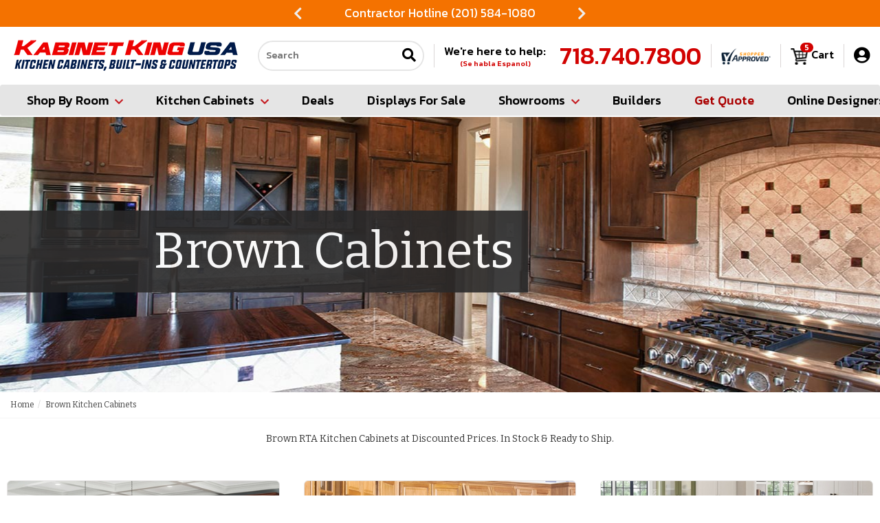

--- FILE ---
content_type: text/html
request_url: https://www.kabinetking.com/brownkitchencabinets.html
body_size: 25591
content:
<!DOCTYPE HTML><html><head>
<link rel="image_src" href="https://s.turbifycdn.com/aah/yhst-23195497405989/brown-kitchen-cabinets-48.jpg" />
<meta property="og:image" content="https://s.turbifycdn.com/aah/yhst-23195497405989/brown-kitchen-cabinets-48.jpg" />
<html lang="en">
<meta charset="utf-8">
<!--[if IE]>
<meta http-equiv="X-UA-Compatible" content="IE=Edge,chrome=1">
<![endif]-->
<meta name="viewport" content="width=device-width, initial-scale=1.0"><title>Brown Kitchen Cabinets</title><meta name="keywords" content="Brown Kitchen Cabinets" /><meta name="Description" content="Brown RTA Kitchen Cabinets at Discounted Prices. In Stock &amp; Ready to Ship." /><link rel="shortcut icon"  href="https://sep.turbifycdn.com/ty/cdn/yhst-23195497405989/favicon2.ico?t=1769117131&" type="image/x-icon"/>

<meta name="google-site-verification" content="XBAtE-pkbC4ZJuaaG31EJsoitD7xVmcKm3O_gB5_4rk" />
<meta name="google-site-verification" content="pKDHvaHxwAeFh5D1z2LuUfdnc2iLdxiKoyAnYbjuI68" />

<!-- CSS Files -->
<link rel="stylesheet" href="https://maxcdn.bootstrapcdn.com/bootstrap/3.3.7/css/bootstrap.min.css" integrity="sha384-BVYiiSIFeK1dGmJRAkycuHAHRg32OmUcww7on3RYdg4Va+PmSTsz/K68vbdEjh4u" crossorigin="anonymous">
<link href="https://fonts.googleapis.com/css?family=Bitter|Kanit:300,500|Pacifico" rel="stylesheet">
<link href="https://use.fontawesome.com/d511ffd072.css" rel="stylesheet">
<link href="https://site.kabinetking.com/files/nak-styles.css" rel="stylesheet">
<link href="https://sep.turbifycdn.com/ty/cdn/yhst-23195497405989/lightbox.min.css?t=1769117131&" rel="stylesheet">
<link href="https://sep.turbifycdn.com/ty/cdn/yhst-23195497405989/magnific-popup.css?t=1769117131&" rel="stylesheet">

<!-- HTML5 shim and Respond.js for IE8 support of HTML5 elements and media queries -->
<!-- WARNING: Respond.js doesn't work if you view the page via file:// -->
<!--[if lt IE 9]>
   <script src="https://oss.maxcdn.com/html5shiv/3.7.3/html5shiv.min.js"></script>
   <script src="https://oss.maxcdn.com/respond/1.4.2/respond.min.js"></script>
<![endif]-->

<meta name="p:domain_verify" content="0c533cc0c3823346422f4a2d4ce192e3"/>
<meta name="facebook-domain-verification" content="np2z43o20beqsg7efx2njt44q4pr7f" />

<script>(function(w,d,t,r,u){var f,n,i;w[u]=w[u]||[],f=function(){var o={ti:"20126300"};o.q=w[u],w[u]=new UET(o),w[u].push("pageLoad")},n=d.createElement(t),n.src=r,n.async=1,n.onload=n.onreadystatechange=function(){var s=this.readyState;s&&s!=="loaded"&&s!=="complete"||(f(),n.onload=n.onreadystatechange=null)},i=d.getElementsByTagName(t)[0],i.parentNode.insertBefore(n,i)})(window,document,"script","//bat.bing.com/bat.js","uetq");</script><style> section.promo.slider {box-sizing:border-box;max-height: 39px;overflow:hidden;}body.haspromo section.promo.slider {display:flex;justify-content: center;align-items: center;}section.promo.slider i.slick-prev {position:static;top: calc(50% - 10px);left: 10px;background-color: transparent;border: 0 none;color: #eee;font-size: 20px;z-index:10;cursor:pointer;}section.promo.slider i.slick-next {position:static;top: calc(50% - 10px);right: 10px;background-color: transparent;border: 0 none;color: #eee;font-size: 20px;z-index:10;cursor:pointer;}section.promo.slider i.slick-prev:hover, section.promo.slider i.slick-next:hover {color: #fff;}section.promo .slick-list {width: calc(100% - 40px);max-width: 400px;}#mobilePhoneIcon {display:none;}#mobileCartIcon {display:none;}#mobileSearchIcon {display:none;}#mobileSearchForm {display:none;}#mobileMenuButton {display:none;}#ytimesMenuOverlay {background-color: #000;filter:alpha(opacity=50);opacity:0.5;-moz-opacity:0.5;cursor:wait;position:absolute;left:0;top:0;z-index:10000;width:100%;height:100%;}#ytMobileMenu {display:block;background-color: #e1e1e1;position:absolute;top:0;left:-300px;max-width: calc(100% - 50px);width:300px;height:100%;background-color: ;-webkit-transition: all 0.5s;-moz-transition: all 0.5s;-o-transition: all 0.5s;transition: all 0.5s;}#ytMobileMenu.open {left:0;}#ytMobileMenu ul.nav {display:block;margin:0;padding:0;list-style-type:none;}#ytMobileMenu ul.nav * {opacity: 1 !important;position:static;}#ytMobileMenu ul.nav li {display:block;margin:0;padding:10px;list-style-type:none;background-color: #fff;color: #222;font-size:16px;}#ytMobileMenu ul.nav li.open, #ytMobileMenu ul.nav li:hover {background-color: #f7f7f7;}#ytMobileMenu ul.nav li > a {display:flex;justify-content: space-between;align-items: center;text-decoration: none;color: #222;font-size:18px;font-weight:bold;padding: 0;background-color: transparent !important;}#ytMobileMenu ul.nav li > a img {display:block;max-width:35px;height:auto;max-height: 35px;width: auto;margin:0 10px 0 0;}#ytMobileMenu ul.nav li > a i.fa {display:block;color: ;font-size: ;padding: 0 10px;float:right;-webkit-transition: all 0.5s;-moz-transition: all 0.5s;-o-transition: all 0.5s;transition: all 0.5s;}#ytMobileMenu ul.nav li.open > a i.fa {-webkit-transform: rotate(180deg);-moz-transform: rotate(180deg);-o-transform: rotate(180deg);-ms-transform: rotate(180deg);transform: rotate(180deg);}#ytMobileMenu ul.nav li.close {margin: 0;background-color: #000;color: #fff;text-align:right;cursor:pointer;border: 0 none;}#ytMobileMenu ul.nav li.close i {color: #fff;padding: 0 0 0 10px;}#ytMobileMenu ul.nav li.extra {background-color: #e1e1e1;color: #000;}#ytMobileMenu ul.nav li.extra > a {color: #000;}#ytMobileMenu ul.nav li.extra > a font {color: #000 !important;}#ytMobileMenu ul.nav li.extra > a small {font-size: 12px;font-weight:normal;}#ytMobileMenu ul.nav li.extra > a i {width:27px;font-size: 22px;margin:0 10px 0 0;text-align: center;}#ytMobileMenu ul.nav li.extra > span.label {display:block;padding:10px 0 0;color: #000;font-weight:bold;font-size: 14px;text-align: left;}#ytMobileMenu ul.nav li.extra > a.phone {font-weight:bold;font-size: 24px;color: #683812;}#ytMobileMenu ul.nav li.extra.myaccount {display:flex;justify-content: flex-start;align-items: center;}#ytMobileMenu ul.nav li.extra.myaccount span.label {display:block;padding:0 10px 0 0;color: #000;font-weight:normal;font-size: 14px;}#ytMobileMenu ul.nav li.extra.myaccount #pd_pdOneBanner .pdOneBar .pdOneBarMyAccount .pdOneBarMyAccountLink:not(:has(a[href*="/login.php"], a[href*="/doLogout.php"])) {display:none;}#ytMobileMenu ul.nav li.extra.myaccount #pd_pdOneBanner .pdOneBar .pdOneBarMyAccount {padding: 0 10px 0 0;border-right: solid 1px #000;display: inline-block;margin: 0;}#ytMobileMenu ul.nav li.extra.myaccount #pd_pdOneBanner .pdOneBar .pdOneBarMyAccount > span a, #ytMobileMenu ul.nav li.extra.myaccount #pd_pdOneBanner .pdOneBar .pdOneBarMyAccount .pdOneBarMyAccountLink a {font-size: 16px;}#ytMobileMenu ul.nav li.extra.myaccount #pd_pdOneBanner .pdOneBar .pdOneBarRewardsMessage {padding: 0 0 0 10px;display: inline-block;}#ytMobileMenu ul.nav li.extra.myaccount #pd_pdOneBanner .pdOneBar .pdOneBarRewardsMessage a {font-size: 16px;}#ytMobileMenu ul.nav li.parent ul.submenu {display:none;box-sizing:border-box;width:100%;background-color: #f7f7f7;padding:5px 0 0 12px;margin: 0;list-style-type:none;}#ytMobileMenu ul.submenu li {display:block;box-sizing:border-box;width:100%;background-color: transparent;margin:0;padding:0;}#ytMobileMenu ul.submenu li a {background-color: transparent;display:flex;justify-content: flex-start;align-items: center;font-size:16px;font-weight:normal;color: #000;padding: 10px 0;text-decoration: none;border-bottom: solid 1px #fff;}#ytMobileMenu ul.submenu li a.wrap {flex-wrap:wrap;}#ytMobileMenu ul.submenu li a:hover {background-color: #e1e1e1 !important;}#ytMobileMenu ul.submenu li a img {display:block;max-width:100%;height:auto;margin:0 10px 0 0;}#ytMobileMenu ul.submenu li * {font-size:16px;line-height:normal;}#ytMobileMenu ul.submenu li a small {font-size: 12px;display:block;width: 100%;}#ytMobileMenu ul.submenu li ul {margin:0;padding:0;}#ytMobileMenu ul.submenu li div.header h2 {font-weight: bold;color: #000;text-decoration: underline;}#ytMobileMenu ul.submenu li div h3 {font-weight: bold;color: #000;margin: 0;}#ytMobileMenu ul.submenu li div.shop .header {display:none;}#ytMobileMenu ul.submenu li div.shop div ul li:has(h3) {}#ytMobileMenu ul.submenu li div.shop div ul li h3 {padding: 14px 0;cursor: pointer;}#ytMobileMenu ul.submenu li div.shop div ul li h3::after {font-family: "Font Awesome 5 Free";font-weight: 900;content: "\f0d7";color: #000;float:right;padding: 5px;margin: -3px 0 0;}#ytMobileMenu ul.submenu li div.shop div ul li.open h3::after {font-family: "Font Awesome 5 Free";font-weight: 900;content: "\f0d8";color: #000;float:right;padding: 5px;margin: -3px 0 0;}#ytMobileMenu ul.submenu li div.shop div ul li:not(:has(h3)) {max-height:0;overflow:hidden;transition: max-height 0.3s;}#ytMobileMenu ul.submenu li div.shop div ul li.open:not(:has(h3)) {max-height:100px;overflow:auto;}@media screen and (max-width: 950px) {header .navbar-wrapper #main-nav .navbar-header {display:flex;justify-content: space-between;align-items: center;flex-wrap:wrap;}header .navbar-wrapper #main-nav .navbar-header .navbar-toggle {float:none;margin:0;}header .navbar-wrapper #main-nav .navbar-header .navbar-brand {padding: 15px;max-width: calc(100% - 170px);}header .navbar-wrapper #main-nav .navbar-header .navbar-brand img {display:block;max-width:100%;height:auto;margin:0 auto;}#mobileMenuButton {display:block;color: #000;padding: 0 10px;}#mobileMenuButton i {font-size: 26px;line-height:normal;}#mobilePhoneIcon {display:block;transform: scale(-1, 1);color: #000;padding: 0 10px;}#mobilePhoneIcon i {font-size: 26px;line-height:normal;}#mobileSearchIcon {display:block;color: #000;padding: 0 10px;}#mobileSearchIcon i {font-size: 26px;line-height:normal;}#mobileCartIcon {display:block;color: #000;font-size: 26px;padding: 0 0 0 10px;min-width: 26px;}#mobileCartIcon img {display:block;max-width:100%;height:auto;margin:0 auto;}#mobileSearchForm {display:flex;justify-content: space-between;box-sizing:border-box;width:100%;padding: 0;height:0;overflow:hidden;transition: all 0.5s;border: solid 2px #fff;}#mobileSearchForm.open {margin: 0 0 10px;height:34px;border: solid 2px #ccc;border-radius: 3px;}#mobileSearchForm input.searchInp {flex-grow:2;border: none;padding:5px;font-size: 16px;}#mobileSearchForm button.searchGo {padding: 5px;border: none;background-color: #fff;}#mobileSearchForm button.searchGo i {color: #000;font-size: 18px;}}@media screen and (max-width: 950px) and (min-width: 681px){.haspromo .navbar-fixed-top {top: 39px;}}</style><!-- Google Tag Manager -->
<script>(function(w,d,s,l,i){w[l]=w[l]||[];w[l].push({'gtm.start':
new Date().getTime(),event:'gtm.js'});var f=d.getElementsByTagName(s)[0],
j=d.createElement(s),dl=l!='dataLayer'?'&l='+l:'';j.async=true;j.src=
'https://www.googletagmanager.com/gtm.js?id='+i+dl;f.parentNode.insertBefore(j,f);
})(window,document,'script','dataLayer','GTM-ND78GTL');</script>
<!-- End Google Tag Manager --><!-- Facebook Pixel Code -->
<script>
!function(f,b,e,v,n,t,s)
{if(f.fbq)return;n=f.fbq=function(){n.callMethod?
n.callMethod.apply(n,arguments):n.queue.push(arguments)};
if(!f._fbq)f._fbq=n;n.push=n;n.loaded=!0;n.version='2.0';
n.queue=[];t=b.createElement(e);t.async=!0;
t.src=v;s=b.getElementsByTagName(e)[0];
s.parentNode.insertBefore(t,s)}(window,document,'script',
'https://connect.facebook.net/en_US/fbevents.js');
 fbq('init', '1216189465852866'); 
fbq('track', 'PageView');
</script>
<noscript><img height="1" width="1" src="https://www.facebook.com/tr?id=1216189465852866&ev=PageView&noscript=1"/></noscript>
<!-- End Facebook Pixel Code --><!-- Pinterest Pixel Base Code -->
<script type="text/javascript">
!function(e){if(!window.pintrk){
	window.pintrk=function(){window.pintrk.queue.push(
		Array.prototype.slice.call(arguments))};
	var n=window.pintrk;n.queue=[],n.version="3.0";
	var t=document.createElement("script");t.async=!0,t.src=e;
	var r=document.getElementsByTagName("script")[0];
	r.parentNode.insertBefore(t,r)
}}("https://s.pinimg.com/ct/core.js");
pintrk('load', '2613578723203');
pintrk('page');
</script>
<noscript><img height="1" width="1" style="display:none;" alt="" src="https://ct.pinterest.com/v3/?tid=2613578723203&event=init&noscript=1" /></noscript>
<!-- End Pinterest Pixel Base Code --><link href="https://fonts.googleapis.com/css2?family=Kanit:wght@400;500;700&display=swap" rel="preload" as="style" onload="this.rel='stylesheet'">
<link rel="stylesheet" href="https://cdnjs.cloudflare.com/ajax/libs/font-awesome/5.15.3/css/all.min.css" integrity="sha512-iBBXm8fW90+nuLcSKlbmrPcLa0OT92xO1BIsZ+ywDWZCvqsWgccV3gFoRBv0z+8dLJgyAHIhR35VZc2oM/gI1w==" crossorigin="anonymous">
<style> .carousel{position:relative;box-sizing:border-box}.carousel *,.carousel *:before,.carousel *:after{box-sizing:inherit}.carousel.is-draggable{cursor:move;cursor:grab}.carousel.is-dragging{cursor:move;cursor:grabbing}.carousel__viewport{position:relative;overflow:hidden;max-width:100%;max-height:100%}.carousel__track{display:flex}.carousel__slide{flex:0 0 auto;width:var(--carousel-slide-width, 60%);max-width:100%;padding:1rem;position:relative;overflow-x:hidden;overflow-y:auto;overscroll-behavior:contain}.has-dots{margin-bottom:calc(0.5rem + 22px)}.carousel__dots{margin:0 auto;padding:0;position:absolute;top:calc(100% + 0.5rem);left:0;right:0;display:flex;justify-content:center;list-style:none;user-select:none}.carousel__dots .carousel__dot{margin:0;padding:0;display:block;position:relative;width:22px;height:22px;cursor:pointer}.carousel__dots .carousel__dot:after{content:"";width:8px;height:8px;border-radius:50%;position:absolute;top:50%;left:50%;transform:translate(-50%, -50%);background-color:currentColor;opacity:.25;transition:opacity .15s ease-in-out}.carousel__dots .carousel__dot.is-selected:after{opacity:1}.carousel__button{width:var(--carousel-button-width, 48px);height:var(--carousel-button-height, 48px);padding:0;border:0;display:flex;justify-content:center;align-items:center;pointer-events:all;cursor:pointer;color:var(--carousel-button-color, currentColor);background:var(--carousel-button-bg, transparent);border-radius:var(--carousel-button-border-radius, 50%);box-shadow:var(--carousel-button-shadow, none);transition:opacity .15s ease}.carousel__button.is-prev,.carousel__button.is-next{position:absolute;top:50%;transform:translateY(-50%)}.carousel__button.is-prev{left:10px}.carousel__button.is-next{right:10px}.carousel__button[disabled]{cursor:default;opacity:.3}.carousel__button svg{width:var(--carousel-button-svg-width, 50%);height:var(--carousel-button-svg-height, 50%);fill:none;stroke:currentColor;stroke-width:var(--carousel-button-svg-stroke-width, 1.5);stroke-linejoin:bevel;stroke-linecap:round;filter:var(--carousel-button-svg-filter, none);pointer-events:none}html.with-fancybox{scroll-behavior:auto}body.compensate-for-scrollbar{overflow:hidden !important;touch-action:none}.fancybox__container{position:fixed;top:0;left:0;bottom:0;right:0;direction:ltr;margin:0;padding:env(safe-area-inset-top, 0px) env(safe-area-inset-right, 0px) env(safe-area-inset-bottom, 0px) env(safe-area-inset-left, 0px);box-sizing:border-box;display:flex;flex-direction:column;color:var(--fancybox-color, #fff);-webkit-tap-highlight-color:rgba(0,0,0,0);overflow:hidden;z-index:10050;outline:none;transform-origin:top left;--carousel-button-width: 48px;--carousel-button-height: 48px;--carousel-button-svg-width: 24px;--carousel-button-svg-height: 24px;--carousel-button-svg-stroke-width: 2.5;--carousel-button-svg-filter: drop-shadow(1px 1px 1px rgba(0, 0, 0, 0.4))}.fancybox__container *,.fancybox__container *::before,.fancybox__container *::after{box-sizing:inherit}.fancybox__container :focus{outline:none}body:not(.is-using-mouse) .fancybox__container :focus{box-shadow:0 0 0 1px #fff,0 0 0 2px var(--fancybox-accent-color, rgba(1, 210, 232, 0.94))}@media all and (min-width: 1024px){.fancybox__container{--carousel-button-width:48px;--carousel-button-height:48px;--carousel-button-svg-width:27px;--carousel-button-svg-height:27px}}.fancybox__backdrop{position:absolute;top:0;right:0;bottom:0;left:0;z-index:-1;background:var(--fancybox-bg, rgba(24, 24, 27, 0.72))}.fancybox__carousel{position:relative;flex:1 1 auto;min-height:0;height:100%;z-index:10}.fancybox__carousel.has-dots{margin-bottom:calc(0.5rem + 22px)}.fancybox__viewport{position:relative;width:100%;height:100%;overflow:visible;cursor:default}.fancybox__track{display:flex;height:100%}.fancybox__slide{flex:0 0 auto;width:100%;max-width:100%;margin:0;padding:48px 8px 8px 8px;position:relative;overscroll-behavior:contain;display:flex;flex-direction:column;outline:0;overflow:auto;--carousel-button-width: 36px;--carousel-button-height: 36px;--carousel-button-svg-width: 22px;--carousel-button-svg-height: 22px}.fancybox__slide::before,.fancybox__slide::after{content:"";flex:0 0 0;margin:auto}@media all and (min-width: 1024px){.fancybox__slide{padding:64px 100px}}.fancybox__content{margin:0 env(safe-area-inset-right, 0px) 0 env(safe-area-inset-left, 0px);padding:36px;color:var(--fancybox-content-color, #374151);background:var(--fancybox-content-bg, #fff);position:relative;align-self:center;display:flex;flex-direction:column;z-index:20}.fancybox__content :focus:not(.carousel__button.is-close){outline:thin dotted;box-shadow:none}.fancybox__caption{align-self:center;max-width:100%;margin:0;padding:1rem 0 0 0;line-height:1.375;color:var(--fancybox-color, currentColor);visibility:visible;cursor:auto;flex-shrink:0;overflow-wrap:anywhere}.is-loading .fancybox__caption{visibility:hidden}.fancybox__container>.carousel__dots{top:100%;color:var(--fancybox-color, #fff)}.fancybox__nav .carousel__button{z-index:40}.fancybox__nav .carousel__button.is-next{right:8px}@media all and (min-width: 1024px){.fancybox__nav .carousel__button.is-next{right:40px}}.fancybox__nav .carousel__button.is-prev{left:8px}@media all and (min-width: 1024px){.fancybox__nav .carousel__button.is-prev{left:40px}}.carousel__button.is-close{position:absolute;top:8px;right:8px;top:calc(env(safe-area-inset-top, 0px) + 8px);right:calc(env(safe-area-inset-right, 0px) + 8px);z-index:40}@media all and (min-width: 1024px){.carousel__button.is-close{right:40px}}.fancybox__content>.carousel__button.is-close{position:absolute;top:-40px;right:0;color:var(--fancybox-color, #fff)}.fancybox__no-click,.fancybox__no-click button{pointer-events:none}.fancybox__spinner{position:absolute;top:50%;left:50%;transform:translate(-50%, -50%);width:50px;height:50px;color:var(--fancybox-color, currentColor)}.fancybox__slide .fancybox__spinner{cursor:pointer;z-index:1053}.fancybox__spinner svg{animation:fancybox-rotate 2s linear infinite;transform-origin:center center;position:absolute;top:0;right:0;bottom:0;left:0;margin:auto;width:100%;height:100%}.fancybox__spinner svg circle{fill:none;stroke-width:2.75;stroke-miterlimit:10;stroke-dasharray:1,200;stroke-dashoffset:0;animation:fancybox-dash 1.5s ease-in-out infinite;stroke-linecap:round;stroke:currentColor}@keyframes fancybox-rotate{100%{transform:rotate(360deg)}}@keyframes fancybox-dash{0%{stroke-dasharray:1,200;stroke-dashoffset:0}50%{stroke-dasharray:89,200;stroke-dashoffset:-35px}100%{stroke-dasharray:89,200;stroke-dashoffset:-124px}}.fancybox__backdrop,.fancybox__caption,.fancybox__nav,.carousel__dots,.carousel__button.is-close{opacity:var(--fancybox-opacity, 1)}.fancybox__container.is-animated[aria-hidden=false] .fancybox__backdrop,.fancybox__container.is-animated[aria-hidden=false] .fancybox__caption,.fancybox__container.is-animated[aria-hidden=false] .fancybox__nav,.fancybox__container.is-animated[aria-hidden=false] .carousel__dots,.fancybox__container.is-animated[aria-hidden=false] .carousel__button.is-close{animation:.15s ease backwards fancybox-fadeIn}.fancybox__container.is-animated.is-closing .fancybox__backdrop,.fancybox__container.is-animated.is-closing .fancybox__caption,.fancybox__container.is-animated.is-closing .fancybox__nav,.fancybox__container.is-animated.is-closing .carousel__dots,.fancybox__container.is-animated.is-closing .carousel__button.is-close{animation:.15s ease both fancybox-fadeOut}.fancybox-fadeIn{animation:.15s ease both fancybox-fadeIn}.fancybox-fadeOut{animation:.1s ease both fancybox-fadeOut}.fancybox-zoomInUp{animation:.2s ease both fancybox-zoomInUp}.fancybox-zoomOutDown{animation:.15s ease both fancybox-zoomOutDown}.fancybox-throwOutUp{animation:.15s ease both fancybox-throwOutUp}.fancybox-throwOutDown{animation:.15s ease both fancybox-throwOutDown}@keyframes fancybox-fadeIn{from{opacity:0}to{opacity:1}}@keyframes fancybox-fadeOut{to{opacity:0}}@keyframes fancybox-zoomInUp{from{transform:scale(0.97) translate3d(0, 16px, 0);opacity:0}to{transform:scale(1) translate3d(0, 0, 0);opacity:1}}@keyframes fancybox-zoomOutDown{to{transform:scale(0.97) translate3d(0, 16px, 0);opacity:0}}@keyframes fancybox-throwOutUp{to{transform:translate3d(0, -30%, 0);opacity:0}}@keyframes fancybox-throwOutDown{to{transform:translate3d(0, 30%, 0);opacity:0}}.fancybox__carousel .carousel__slide{scrollbar-width:thin;scrollbar-color:#ccc rgba(255,255,255,.1)}.fancybox__carousel .carousel__slide::-webkit-scrollbar{width:8px;height:8px}.fancybox__carousel .carousel__slide::-webkit-scrollbar-track{background-color:rgba(255,255,255,.1)}.fancybox__carousel .carousel__slide::-webkit-scrollbar-thumb{background-color:#ccc;border-radius:2px;box-shadow:inset 0 0 4px rgba(0,0,0,.2)}.fancybox__carousel.is-draggable .fancybox__slide,.fancybox__carousel.is-draggable .fancybox__slide .fancybox__content{cursor:move;cursor:grab}.fancybox__carousel.is-dragging .fancybox__slide,.fancybox__carousel.is-dragging .fancybox__slide .fancybox__content{cursor:move;cursor:grabbing}.fancybox__carousel .fancybox__slide .fancybox__content{cursor:auto}.fancybox__carousel .fancybox__slide.can-zoom_in .fancybox__content{cursor:zoom-in}.fancybox__carousel .fancybox__slide.can-zoom_out .fancybox__content{cursor:zoom-out}.fancybox__carousel .fancybox__slide.is-draggable .fancybox__content{cursor:move;cursor:grab}.fancybox__carousel .fancybox__slide.is-dragging .fancybox__content{cursor:move;cursor:grabbing}.fancybox__image{transform-origin:0 0;user-select:none;transition:none}.has-image .fancybox__content{padding:0;background:rgba(0,0,0,0);min-height:1px}.is-closing .has-image .fancybox__content{overflow:visible}.has-image[data-image-fit=contain]{overflow:visible;touch-action:none}.has-image[data-image-fit=contain] .fancybox__content{flex-direction:row;flex-wrap:wrap}.has-image[data-image-fit=contain] .fancybox__image{max-width:100%;max-height:100%;object-fit:contain}.has-image[data-image-fit=contain-w]{overflow-x:hidden;overflow-y:auto}.has-image[data-image-fit=contain-w] .fancybox__content{min-height:auto}.has-image[data-image-fit=contain-w] .fancybox__image{max-width:100%;height:auto}.has-image[data-image-fit=cover]{overflow:visible;touch-action:none}.has-image[data-image-fit=cover] .fancybox__content{width:100%;height:100%}.has-image[data-image-fit=cover] .fancybox__image{width:100%;height:100%;object-fit:cover}.fancybox__carousel .fancybox__slide.has-iframe .fancybox__content,.fancybox__carousel .fancybox__slide.has-map .fancybox__content,.fancybox__carousel .fancybox__slide.has-pdf .fancybox__content,.fancybox__carousel .fancybox__slide.has-video .fancybox__content,.fancybox__carousel .fancybox__slide.has-html5video .fancybox__content{max-width:100%;flex-shrink:1;min-height:1px;overflow:visible}.fancybox__carousel .fancybox__slide.has-iframe .fancybox__content,.fancybox__carousel .fancybox__slide.has-map .fancybox__content,.fancybox__carousel .fancybox__slide.has-pdf .fancybox__content{width:100%;height:80%}.fancybox__carousel .fancybox__slide.has-video .fancybox__content,.fancybox__carousel .fancybox__slide.has-html5video .fancybox__content{width:960px;height:540px;max-width:100%;max-height:100%}.fancybox__carousel .fancybox__slide.has-map .fancybox__content,.fancybox__carousel .fancybox__slide.has-pdf .fancybox__content,.fancybox__carousel .fancybox__slide.has-video .fancybox__content,.fancybox__carousel .fancybox__slide.has-html5video .fancybox__content{padding:0;background:rgba(24,24,27,.9);color:#fff}.fancybox__carousel .fancybox__slide.has-map .fancybox__content{background:#e5e3df}.fancybox__html5video,.fancybox__iframe{border:0;display:block;height:100%;width:100%;background:rgba(0,0,0,0)}.fancybox-placeholder{position:absolute;width:1px;height:1px;padding:0;margin:-1px;overflow:hidden;clip:rect(0, 0, 0, 0);white-space:nowrap;border-width:0}.fancybox__thumbs{flex:0 0 auto;position:relative;padding:0px 3px;opacity:var(--fancybox-opacity, 1)}.fancybox__container.is-animated[aria-hidden=false] .fancybox__thumbs{animation:.15s ease-in backwards fancybox-fadeIn}.fancybox__container.is-animated.is-closing .fancybox__thumbs{opacity:0}.fancybox__thumbs .carousel__slide{flex:0 0 auto;width:var(--fancybox-thumbs-width, 96px);margin:0;padding:8px 3px;box-sizing:content-box;display:flex;align-items:center;justify-content:center;overflow:visible;cursor:pointer}.fancybox__thumbs .carousel__slide .fancybox__thumb::after{content:"";position:absolute;top:0;left:0;right:0;bottom:0;border-width:5px;border-style:solid;border-color:var(--fancybox-accent-color, rgba(34, 213, 233, 0.96));opacity:0;transition:opacity .15s ease;border-radius:var(--fancybox-thumbs-border-radius, 4px)}.fancybox__thumbs .carousel__slide.is-nav-selected .fancybox__thumb::after{opacity:.92}.fancybox__thumbs .carousel__slide>*{pointer-events:none;user-select:none}.fancybox__thumb{position:relative;width:100%;padding-top:calc(100%/(var(--fancybox-thumbs-ratio, 1.5)));background-size:cover;background-position:center center;background-color:rgba(255,255,255,.1);background-repeat:no-repeat;border-radius:var(--fancybox-thumbs-border-radius, 4px)}.fancybox__toolbar{position:absolute;top:0;right:0;left:0;z-index:20;background:linear-gradient(to top, hsla(0deg, 0%, 0%, 0) 0%, hsla(0deg, 0%, 0%, 0.006) 8.1%, hsla(0deg, 0%, 0%, 0.021) 15.5%, hsla(0deg, 0%, 0%, 0.046) 22.5%, hsla(0deg, 0%, 0%, 0.077) 29%, hsla(0deg, 0%, 0%, 0.114) 35.3%, hsla(0deg, 0%, 0%, 0.155) 41.2%, hsla(0deg, 0%, 0%, 0.198) 47.1%, hsla(0deg, 0%, 0%, 0.242) 52.9%, hsla(0deg, 0%, 0%, 0.285) 58.8%, hsla(0deg, 0%, 0%, 0.326) 64.7%, hsla(0deg, 0%, 0%, 0.363) 71%, hsla(0deg, 0%, 0%, 0.394) 77.5%, hsla(0deg, 0%, 0%, 0.419) 84.5%, hsla(0deg, 0%, 0%, 0.434) 91.9%, hsla(0deg, 0%, 0%, 0.44) 100%);padding:0;touch-action:none;display:flex;justify-content:space-between;--carousel-button-svg-width: 20px;--carousel-button-svg-height: 20px;opacity:var(--fancybox-opacity, 1);text-shadow:var(--fancybox-toolbar-text-shadow, 1px 1px 1px rgba(0, 0, 0, 0.4))}@media all and (min-width: 1024px){.fancybox__toolbar{padding:8px}}.fancybox__container.is-animated[aria-hidden=false] .fancybox__toolbar{animation:.15s ease-in backwards fancybox-fadeIn}.fancybox__container.is-animated.is-closing .fancybox__toolbar{opacity:0}.fancybox__toolbar__items{display:flex}.fancybox__toolbar__items--left{margin-right:auto}.fancybox__toolbar__items--center{position:absolute;left:50%;transform:translateX(-50%)}.fancybox__toolbar__items--right{margin-left:auto}@media(max-width: 640px){.fancybox__toolbar__items--center:not(:last-child){display:none}}.fancybox__counter{min-width:72px;padding:0 10px;line-height:var(--carousel-button-height, 48px);text-align:center;font-size:17px;font-variant-numeric:tabular-nums;-webkit-font-smoothing:subpixel-antialiased}.fancybox__progress{background:var(--fancybox-accent-color, rgba(34, 213, 233, 0.96));height:3px;left:0;position:absolute;right:0;top:0;transform:scaleX(0);transform-origin:0;transition-property:transform;transition-timing-function:linear;z-index:30;user-select:none}.fancybox__container:fullscreen::backdrop{opacity:0}.fancybox__button--fullscreen g:nth-child(2){display:none}.fancybox__container:fullscreen .fancybox__button--fullscreen g:nth-child(1){display:none}.fancybox__container:fullscreen .fancybox__button--fullscreen g:nth-child(2){display:block}.fancybox__button--slideshow g:nth-child(2){display:none}.fancybox__container.has-slideshow .fancybox__button--slideshow g:nth-child(1){display:none}.fancybox__container.has-slideshow .fancybox__button--slideshow g:nth-child(2){display:block}body.yt2023.haspromo {padding-top: 170px;}body.yt2023 section.promo.noshow {opacity: 0 !important;pointer-events: none !important;}body.yt2023 header > .container {padding: 0;}body.yt2023 header .navbar-wrapper.navbar-fixed-top {box-shadow: none;transition: all 0.3s;}body.yt2023:not(.haspromo) header .navbar-wrapper.navbar-fixed-top {top: -1px;}body.yt2023 header .navbar-wrapper.navbar-fixed-top.sticky {box-shadow: 0 5px 10px rgba(0,0,0,0.3);}body.yt2023 header .navbar-wrapper.noshow {opacity: 0 !important;pointer-events: none !important;}body.yt2023 header.noshow {opacity: 0 !important;pointer-events: none !important;}body.yt2023 header .navbar-wrapper .navbar-default .container {width: 100%;max-width: 1600px;}body.yt2023 header .navbar-wrapper #seconday-nav {}body.yt2023 header .navbar-wrapper #seconday-nav::before, body.yt2023 header .navbar-wrapper #seconday-nav::after {display: none !important;}body.yt2023 header .navbar-wrapper #seconday-nav > .container {display:flex;justify-content: space-between;align-items: center;box-sizing:border-box;width: 100%;max-width: 1600px;padding:0 15px;}body.yt2023 header .navbar-wrapper #seconday-nav > .container::before, body.yt2023 header .navbar-wrapper #seconday-nav > .container::after {display: none !important;}body.yt2023 header .navbar-wrapper #seconday-nav .navbar-header a.navbar-brand img {display:block;max-width:100%;height:auto;margin:0 auto;}body.yt2023 header .navbar-wrapper #seconday-nav div.navbar-links {}body.yt2023 header .navbar-wrapper #seconday-nav div.navbar-links ul.nav {display:flex;justify-content: flex-end;align-items: center;float: none !important;}body.yt2023 header .navbar-wrapper #seconday-nav div.navbar-links ul.nav li#nav-search {}body.yt2023 header .navbar-wrapper #seconday-nav div.navbar-links ul.nav li#nav-search form {display:flex;justify-content: space-between;align-items: center;box-sizing:border-box;width:100%;max-width: 250px;border: solid 2px #e5e5e5;border-radius: 25px;height: 44px;overflow:hidden;}body.yt2023 header .navbar-wrapper #seconday-nav div.navbar-links ul.nav li#nav-search form input.input-search {flex-grow: 1;box-sizing:border-box;border: none;font-size: 14px;padding: 0 10px;width: auto;max-width: calc(100% - 40px);outline: none !important;}body.yt2023 header .navbar-wrapper #seconday-nav div.navbar-links ul.nav li#nav-search form button.btn {box-sizing:border-box;padding: 5px 10px;border: none;-webkit-appearance:none;-moz-appearance:none;appearance:none;background:none;}body.yt2023 header .navbar-wrapper #seconday-nav div.navbar-links ul.nav li#nav-search form button.btn i {font-size: 20px;color: #000;}body.yt2023 header .navbar-wrapper #seconday-nav div.navbar-links ul.nav li.seperator {}body.yt2023 header .navbar-wrapper #seconday-nav div.navbar-links ul.nav li#nav-phone {display:flex;justify-content: space-between;align-items: center;}body.yt2023 header .navbar-wrapper #seconday-nav div.navbar-links ul.nav li#nav-phone span {text-align:center;padding: 0 20px 0 0;}body.yt2023 header .navbar-wrapper #seconday-nav div.navbar-links ul.nav li#nav-phone span small {display:block;font-size: 11px;color: #d20201;}body.yt2023 header .navbar-wrapper #seconday-nav div.navbar-links ul.nav li#nav-phone a {display:block;font-size: 35px;font-weight:500;color: #d20201;}body.yt2023 header .navbar-wrapper #seconday-nav div.navbar-links ul.nav li#nav-cart {}body.yt2023 header .navbar-wrapper #seconday-nav div.navbar-links ul.nav li#nav-cart a {}body.yt2023 header .navbar-wrapper #seconday-nav div.navbar-links ul.nav li#nav-cart a img {}body.yt2023 header .navbar-wrapper #seconday-nav div.navbar-links ul.nav li#nav-cart a span {}body.yt2023 header #nav-cart a span.num {position:absolute;top: -7px;left:14px;display:flex;justify-content: center;align-items: center;box-sizing:border-box;padding: 0 6px;border-radius: 10px;background-color: #d20201;color: #fff;font-size: 12px;line-height: 14px;}body.yt2023 footer #footer-top img {width: auto;}ul#topMenus {display:flex;justify-content: flex-start;align-items: center;box-sizing:border-box;width:100%;list-style-type:none;margin:0;padding:0;}ul#topMenus li.menuElement {display:block;}ul#topMenus li.menuElement > a {display:block;padding: 10px 24px 8px;font-size: 18px;font-weight:500;color: #000;text-decoration: none;border-bottom: solid 2px #e5e5e5;transition: all 0.5s;white-space: nowrap;}ul#topMenus li.menuElement.active > a {background-color: #fff;color: #c62026;border-bottom: solid 2px #c62026;}ul#topMenus li.menuElement > a i {font-size: 14px;color: #c62026;margin: 0 0 0 5px;}body.yt2023 .breadcrumbs {display:block;box-sizing:border-box;width:100%;border-bottom: solid 1px #f5f5f5;}body.yt2023 .breadcrumbs .breadcrumb {display:block;box-sizing:border-box;width:100%;max-width: 1600px;padding: 10px 15px;margin: 0 auto;list-style: none;background-color: #fff;border-radius: 0;font-size: 12px;}#section-container.yt2023 #section-description:not(.showimg) img {}#section-container.yt2023 #section-items {display:block;box-sizing:border-box;width:100%;max-width:1320px;padding:0;}#section-container.yt2023 #section-items .grid {display:grid;grid-template-columns: repeat(3, minmax(0, 1fr));grid-gap: 35px;}#section-container.yt2023 #section-items .grid .item {display:flex;justify-content: space-between;align-items: stretch;flex-direction:column;border: solid 1px #e6e4e4;border-radius: 6px;overflow:hidden;margin:0;padding:0;background-color: #f5f5f5;aspect-ratio:0.863}#section-container.yt2023 #section-items .grid .item > a {display:flex;justify-content: space-between;align-items: stretch;flex-direction:column;margin:0;padding:0;background-color: #f5f5f5;aspect-ratio:0.863}#section-container.yt2023 #section-items .grid .item .image {display:block;box-sizing:border-box;width:100%;position:relative;flex-grow:1;}#section-container.yt2023 #section-items .grid .item .image a {display:block;height:100%;}#section-container.yt2023 #section-items .grid .item .image img {width:100%;height:auto;aspect-ratio:1.5;}#section-container.yt2023 #section-items .grid .item .image div.sample-door-image {width: 100%;height: 100%;position: absolute;top: 0;text-align: center;padding: 10px;pointer-events:none;opacity:0;transition: all 0.5s;}#section-container.yt2023 #section-items .grid .item .image a.has-sample-door-image:hover .sample-door-image {display: block;background-color: rgba(255,255,255,0.7);opacity:1;}#section-container.yt2023 #section-items .grid .item .image div.sample-door-image img {width: auto;height: 100%;aspect-ratio:auto;filter: drop-shadow(0 0 5px rgba(0,0,0,0.5));}#section-container.yt2023 #section-items .grid .item .info {padding: 20px;}#section-container.yt2023 #section-items .grid .item .info .name {display:block;box-sizing:border-box;width:100%;min-height:60px;font-family: 'Kanit', sans-serif;font-size: 26px;font-weight:500;}#section-container.yt2023 #section-items .grid .item .info .name a {display: -webkit-box;-webkit-line-clamp: 2;-webkit-box-orient: vertical;overflow: hidden;text-overflow: ellipsis;}#section-container.yt2023 #section-items .grid .item .info .flex {display:flex;justify-content: space-between;align-items: flex-end;padding:15px 0 0;}#section-container.yt2023 #section-items .grid .item .info .price {}#section-container.yt2023 #section-items .grid .item .info .price div.yousave {font-family: 'Kanit', sans-serif;font-size: 22px;font-weight:normal;color: #d20201;}#section-container.yt2023 #section-items .grid .item .info .price div.average-size {font-family: 'Kanit', sans-serif;font-size: 14px;font-weight:normal;}#section-container.yt2023 #section-items .grid .item .info .price div.average-price {display:flex;justify-content: flex-start;align-items: center;}#section-container.yt2023 #section-items .grid .item .info .price div.average-price .sale {font-family: 'Kanit', sans-serif;font-size: 27px;font-weight:500;}#section-container.yt2023 #section-items .grid .item .info .price div.average-price .reg {padding:0 0 0 10px;font-family: 'Kanit', sans-serif;font-size: 27px;font-weight:500;color: #666;text-decoration: line-through;}#section-container.yt2023 #section-items .grid .item .info .flex > .price > .sale {font-family: 'Kanit', sans-serif;font-size: 27px;font-weight:500;}#section-container.yt2023 #section-items .grid .item .info .flex > .price > .reg {padding:0 10px 0 0;font-family: 'Kanit', sans-serif;font-size: 27px;font-weight:500;color: #666;text-decoration: line-through;}#section-container.yt2023 #section-items .grid .item .info .button {text-align:center;}#section-container.yt2023 #section-items .grid .item .info .button a.btn.btn-default {display:flex;justify-content: center;align-items: center;background-color: #d20201;font-family: 'Kanit', sans-serif;font-size:20px;font-weight:500;color: #fff;padding: 8px 34px;border-radius:30px;border: none;}#section-container.yt2023 #section-items .grid .item .info .button a.text-link {display:inline-block;font-family: 'Kanit', sans-serif;font-family:font-family: 'Kanit', sans-serif;font-size:14px;font-weight:500;color: #d20201;padding: 8px 0;}#section-container.yt2023 #section-items .grid .item.banner {}#section-container.yt2023 #section-items .grid .item.banner .banner-image {display:block;box-sizing:border-box;width:100%;}#section-container.yt2023 #section-items .grid .item.banner .banner-image a {display:block;}#section-container.yt2023 #section-items .grid .item.banner .banner-image img {display:block;max-width:100%;height:auto;margin:0 auto;}#cabinetBuilderFrame {display:block;box-sizing:border-box;width:100%;}#cabinet-builder-info-frame {display:block;box-sizing:border-box;width:100%;background-color: #fff;padding: 20px 10px;}#cabinet-builder-info-frame > .inner {display:flex;justify-content: space-between;align-items: flex-start;box-sizing:border-box;width:100%;max-width: 1600px;margin:0 auto;}#cabinet-builder-image {display:block;box-sizing:border-box;width:900px;}#cabinet-builder-image div.image-area {display:flex;justify-content: space-between;align-items: flex-start;}#cabinet-builder-image div.image-area div.multiImages {display:block;box-sizing:border-box;width:75px;}#cabinet-builder-image div.image-area div.multiImages div.inset-img {position:relative;border: solid 1px #e5e5e5;margin: 0 0 5px;}#cabinet-builder-image div.image-area div.multiImages div.inset-img a {display:block;padding:5px;}#cabinet-builder-image div.image-area div.multiImages div.inset-img img {display:block;max-width:100%;height:auto;margin:0 auto;}#cabinet-builder-image div.image-area div.multiImages div.inset-img a.mfp-iframe {padding:0;}#cabinet-builder-image div.image-area div.multiImages div.inset-img .mfp-iframe .glyphicon-play-circle {position: absolute;top:0;left:0;font-size: xx-large;display:flex;justify-content: center;align-items: center;width:100%;height:100%;opacity: 0.75;color: #fff;}#cabinet-builder-image div.image-area div.multiImages div.inset-img .mfp-iframe:hover .glyphicon-play-circle {opacity: 1;}#cabinet-builder-image div.image-area div.main-image {display:block;box-sizing:border-box;width:calc(100% - 145px);}#cabinet-builder-image div.image-area div.main-image a {display:block;}#cabinet-builder-image div.image-area div.main-image a img {display:block;max-width:100%;height:auto;margin:0 auto;}#cabinet-builder-info {display:block;box-sizing:border-box;width:calc(100% - 960px);padding: 0 145px 0 0;}#cabinet-builder-info h1 {font-size: 36px;font-weight: bold;color: #000;}#cabinet-builder-info .infos {}#cabinet-builder-info .infos h3 {font-size: 18px;font-weight: 500;color: #666;}#cabinet-builder-info .infos .start-price {}#cabinet-builder-info .infos .samples {}#cabinet-builder-info .infos .sample-item {display:flex;justify-content: space-between;align-items: flex-start;box-sizing:border-box;width:100%;margin: 15px 0;border: solid 1px #d20200;border-radius: 5px;padding: 8px;}#cabinet-builder-info .infos .sample-item div.image {display:block;box-sizing:border-box;width:90px;}#cabinet-builder-info .infos .sample-item div.image a {display:block;}#cabinet-builder-info .infos .sample-item div.image img {display:block;max-width:100%;height:auto;margin:0 auto;}#cabinet-builder-info .infos .sample-item div.order {flex-grow:1;font-family: 'Kanit';padding: 0 10px;}#cabinet-builder-info .infos .sample-item div.order div.price {display:block;box-sizing:border-box;width:100%;font-weight:500;font-size: 15px;color: #d20200;}#cabinet-builder-info .infos .sample-item div.order form {padding: 10px 0 0;}#cabinet-builder-info .infos .sample-item div.order form button.atcButton {-webkit-appearance:none;-moz-appearance:none;appearance:none;display:flex;justify-content: center;align-items: center;background-color: #d20201;border: none;border-radius: 25px;width:200px;height:45px;font-weight:500;font-size: 16px;color: #fff;}#cabinet-builder-info .infos .sample-item div.icon {font-size: 22px;color: #d20200;}#cabinet-builder-info .infos .sample-item div.icon i {color: #d20200 !important;}#cabinetBuilderSampleInfo {display:flex;justify-content: space-between;align-items: flex-start;flex-direction: row;box-sizing:border-box;border-radius: 10px;}#cabinetBuilderSampleInfo div.image {display:block;padding: 0 20px 0 0;}#cabinetBuilderSampleInfo div.image img {display:block;max-width:100%;height:auto;margin:0 auto;}#cabinetBuilderSampleInfo div.order {flex-grow:1;font-family: 'Kanit';}#cabinetBuilderSampleInfo div.order div.name {display:block;box-sizing:border-box;width:100%;padding: 0 0 20px;font-size: 22px;color: #333;}#cabinetBuilderSampleInfo div.order div.price {display:block;box-sizing:border-box;width:100%;font-weight:500;font-size: 18px;color: #d20200;}#cabinetBuilderSampleInfo div.order div.note {font-size: 13px;font-style: italic;}#cabinetBuilderSampleInfo div.order form {padding: 10px 0 0;}#cabinetBuilderSampleInfo div.order form button.atcButton {-webkit-appearance:none;-moz-appearance:none;appearance:none;display:flex;justify-content: center;align-items: center;background-color: #d20201;border: none;border-radius: 25px;width:200px;height:45px;font-weight:500;font-size: 16px;color: #fff;}#cabinetBuilderSampleInfo div.order div.caption {display:block;box-sizing:border-box;width:100%;margin: 30px 0 0;padding: 10px 0 0;border-top: solid 1px #aaa;}#cabinetBuilderSampleInfo div.order div.caption a {pointer-events: none;}#cabinet-builder-info #cabinet-builder-description {padding: 0 0 20px !important;}#cabinet-builder-info #cabinet-builder-description a.show-product-description {display: block;box-sizing:border-box;float:none !important;font-family: 'Kanit';font-size: 16px;font-weight:500;color: #000;background-color: #fff;margin: 0;padding: 10px;width: 100%;border-bottom: solid 1px #dfdfdf;}#cabinet-builder-info #cabinet-builder-description a.show-product-description font {color: #000 !important;}#cabinet-builder-info #cabinet-builder-description a.show-product-description::after {content: '+';float: right;font-size: 2em;font-weight: 300;line-height: 0.5em;}#cabinet-builder-info #cabinet-builder-description a.show-product-description.open::after {content: '-';float: right;font-size: 2em;font-weight: 300;line-height: 0.5em;}#cabinet-builder-info #cabinet-builder-description .product-model-description {display: none;box-sizing:border-box;font-family: 'Kanit';font-size: 16px;font-weight:lighter;color: #000;padding: 10px;}#cabinet-builder-info #cabinet-builder-description .product-model-description.open {display: block;}#cabinet-builder-info .product-badges {padding: 0 0 10px;}#cabinet-builder-info .product-badges p.labels {display:flex;justify-content: flex-start;align-items: center;box-sizing:border-box;flex-wrap:wrap;width:100%;font-family: 'Kanit';}#cabinet-builder-info .product-badges span {display:flex;justify-content: flex-start;align-items: center;box-sizing:border-box;padding: 0 20px 10px 0;font-size: 13px;color: #444;font-family: 'Kanit';}#cabinet-builder-info .product-badges span.icon-truck::before {font-family: "Font Awesome 5 Free";font-weight: 900;content: "\f0d1";color: #8097c9;margin: 0 10px 0 0;}#cabinet-builder-info .product-badges span.icon-tools::before {font-family: "Font Awesome 5 Free";font-weight: 900;content: "\f54a";color: #8097c9;margin: 0 10px 0 0;}#cabinet-builder-info .product-badges span.icon-assembly::before {font-family: "Font Awesome 5 Free";font-weight: 900;content: "\f546";color: #8097c9;margin: 0 10px 0 0;}#cabinet-builder-items {display:block;box-sizing:border-box;width:100%;background-color: #f5f5f5;padding: 30px 10px;}#cabinet-builder-items > .inner {display:block;box-sizing:border-box;width:100%;max-width: 1320px;margin:0 auto;}#cabinet-builder-filter {display:block;box-sizing:border-box;width:100%;padding: 0;}#cabinet-builder-filter.sticky {position:sticky;top: 0;z-index:999999;background-color: #fff;box-sizing: border-box;width: 100vw;margin-left: calc((100vw - 100%) / -2);box-shadow: 0 5px 10px rgba(0,0,0,0.3);}#cabinet-builder-filter.sticky .inner {display:flex;justify-content: space-between;align-items: center;box-sizing:border-box;max-width: 1580px;margin: auto;}#cabinet-builder-filter span.title {font-family: 'Kanit', sans-serif;font-size: 20px;font-weight:500;}#cabinet-builder-filter span.title i {margin: 0 10px 0 0;font-size: 23px;}#cabinet-builder-filter.sticky span.title span.text {display:none;}#cabinet-builder-filter #cabinet-builder-nav {background-color: transparent;transition: all 0.5s;}#cabinet-builder-filter.sticky #cabinet-builder-nav {flex-grow:1;max-width: calc(100% - 110px);}#cabinet-builder-filter #cabinet-builder-nav.navbar-fixed-top {position: static !important;}#cabinet-builder-filter #cabinet-builder-nav-collapse-1::before {content: '';display: none;}#cabinet-builder-filter #cabinet-builder-nav.sticky {background-color: #fff;}#cabinet-builder-filter #cabinet-builder-nav-collapse-1.navbar-collapse {border: none;}#cabinet-builder-filter ul.filters {margin:0;padding:0;display:flex;justify-content: flex-start;align-items: center;}#cabinet-builder-filter ul.filters.slick-initialized {display:block;}#cabinet-builder-filter ul.filters li {display:inline-block !important;float:none !important;width: calc(100% - 6px) !important;padding: 0;margin: 0 6px 0 0;background-color: #fff;border: solid 1px #9aaed0;border-radius: 6px;font-family: 'Kanit', sans-serif;font-size: 17px;font-weight: 500;color: #2e2e2e;}#cabinet-builder-filter ul.filters.slick-initialized li {width: auto !important;}#cabinet-builder-filter ul.filters li.selected {background-color: #2a386b;border: solid 1px #2a386b;color: #fff;}#cabinet-builder-filter ul.filters li a {display:block;padding: 12px 15px;text-decoration: none;color: #2e2e2e;}#cabinet-builder-filter ul.filters li.selected a {background-color: #2a386b;color: #fff;}#cabinet-builder-filter ul.filters li span.num {font-size: 14px;color: #475f86;font-weight: normal;margin: 0 0 0 10px;}#cabinet-builder-filter ul.filters li.selected span.num {color: #eee;}#cabinet-builder-filter .slick-prev {position:absolute;top: calc(50% - 17px);left: 10px;z-index: 10;padding: 10px;background-color: rgba(255,255,255,0.9);border: solid 1px #999;border-radius: 40px;overflow:hidden;opacity: 0.5;width: 35px;height: 35px;display: flex !important;justify-content: center;align-items: center;}#cabinet-builder-filter .slick-prev:hover {opacity:1;cursor: pointer;}#cabinet-builder-filter .slick-next {position:absolute;top: calc(50% - 17px);right: 10px;z-index: 10;padding: 10px;background-color: rgba(255,255,255,0.9);border: solid 1px #999;border-radius: 40px;overflow:hidden;opacity: 0.5;width: 35px;height: 35px;display: flex !important;justify-content: center;align-items: center;}#cabinet-builder-filter .slick-next:hover {opacity:1;cursor: pointer;}#cabinet-builder-filter div#filterCartCopy {display:none;}#cabinet-builder-filter.sticky div#filterCartCopy {display:block;position:relative;}#cabinet-builder-filter.sticky div#filterCartCopy a {display:flex;justify-content: space-between;align-items: center;}#cabinet-builder-filter.sticky div#filterCartCopy a img {}#cabinet-builder-filter.sticky div#filterCartCopy a span {font-size: 14px;color: #000;margin: 0 0 0 5px;font-weight:bold;}#cabinet-builder-filter.sticky div#filterCartCopy a span.num {position:absolute;top: -7px;left:14px;display:flex;justify-content: center;align-items: center;box-sizing:border-box;padding: 0 6px;border-radius: 10px;background-color: #d20201;color: #fff;font-size: 12px;line-height: 14px;}#cabinet-builder-view-switch {display:flex;justify-content: flex-end;align-items: center;box-sizing:border-box;width:100%;padding: 0 10px 10px;}#cabinet-builder-view-switch span.label {font-family: 'Kanit', sans-serif;font-weight: normal;font-size: 18px;color: #000;padding: 0 5px;}#cabinet-builder-view-switch span.grid {font-size: 24px;color: #aaa;padding: 0 5px;}#cabinet-builder-view-switch span.list {font-size: 24px;color: #aaa;padding: 0 5px;}#cabinet-builder-view-switch span.grid.selected, #cabinet-builder-view-switch span.grid:hover {color: #6187c1;}#cabinet-builder-view-switch span.list.selected, #cabinet-builder-view-switch span.list:hover {color: #6187c1;}#nak-items {display:none;}#nak-items.grid {}#nak-items * {font-family: 'Kanit', sans-serif !important;}#nak-items .row {float: none;clear: none;width: 100%;margin: 5px 0;}#nak-items.grid .row {float: none;clear: none;width: 100%;margin: 5px 0;}#cabinet-builder-options *:not(i.fas) {font-family: 'Kanit', sans-serif !important;}#cabinet-builder-options .contents {display:block;box-sizing:border-box;width:100%;}#cabinet-builder-options .contents.grid {display:grid;grid-template-columns: repeat(3, minmax(0, 1fr));grid-gap: 28px;}#cabinet-builder-options .contents .contentsElement {display:flex;justify-content: space-between;align-items: stretch;box-sizing:border-box;padding: 12px;margin: 0 0 15px;background-color: #fff;border: solid 1px #e6e4e4;border-radius: 10px;position: relative;}#cabinet-builder-options .contents .contentsElement .image {position:relative;width: 300px;}#cabinet-builder-options .contents .contentsElement .image a {display:block;}#cabinet-builder-options .contents .contentsElement .image a img {display:block;max-width:100%;height:auto;margin:0 auto;}#cabinet-builder-options .contents .contentsElement .image span {display:flex;justify-content: center;align-items: center;width:300px;height:300px;}#cabinet-builder-options .contents .contentsElement .image span i {font-size: 30px;color: #666;}#cabinet-builder-options .contents .contentsElement .image > i.fas {position:absolute;top:260px;left:0;padding: 10px;font-size: 18px;color: #bbb;}#cabinet-builder-options .contents .contentsElement .info {padding: 10px 30px;flex-grow:1;}#cabinet-builder-options .contents .contentsElement .info div.name {display:block;box-sizing:border-box;width:100%;padding: 0 0 10px;}#cabinet-builder-options .contents .contentsElement .info div.name h2 {margin: 0;font-size: 25px;font-weight:500;color: #000;text-decoration: underline;}#cabinet-builder-options .contents .contentsElement .info div.options {display:block;box-sizing:border-box;width:100%;padding: 0 0 10px;}#cabinet-builder-options .contents .contentsElement .info div.options div.option {display:flex;justify-content: flex-start;align-items: center;box-sizing:border-box;width:100%;padding: 5px 0;font-size: 18px;}#cabinet-builder-options .contents .contentsElement .info div.options div.option.hidden {display:none;}#cabinet-builder-options .contents .contentsElement .info div.options div.option span.label {display:block;width: 80px;font-size: 17px;font-weight:500;color: #000;padding: 0;text-align: left;}#cabinet-builder-options .contents .contentsElement .info div.options div.option div.elements {display:flex;justify-content: flex-start;align-items: stretch;box-sizing:border-box;width:100%;font-size: 18px;font-weight:500;color: #000;}#cabinet-builder-options .contents .contentsElement .info div.options div.option div.elements span.elem {display:flex;justify-content: center;align-items: center;box-sizing:border-box;min-width: 42px;height: 42px;padding: 0 5px;margin: 0 10px 0 0;background-color: #fff;border: solid 1px #000;font-size: 18px;font-weight:500;color: #000;cursor: pointer;}#cabinet-builder-options .contents .contentsElement .info div.options div.option div.elements span.elem:hover:not(.only), #cabinet-builder-options .contents .contentsElement .info div.options div.option div.elements span.elem.selected {background-color: #2a386b;color: #fff;}#cabinet-builder-options .contents .contentsElement .info div.options div.option div.elements span.elem.disabled {background-color: #ddd;color: #999;border: solid 1px #999;pointer-events:none;}#cabinet-builder-options .contents .contentsElement .info div.options div.option div.elements span.elem.single, #cabinet-builder-options .contents .contentsElement .info div.options div.option div.elements span.elem.single.selected {width: auto;padding: 0 6px;border: none;pointer-events:none;}#cabinet-builder-options .contents .contentsElement .info div.options div.option div.elements span.unit {display:flex;justify-content: flex-start;align-items: center;box-sizing:border-box;width: 42px;height: 42px;font-size: 18px;font-weight:500;color: #000;margin: 0;}#cabinet-builder-options .contents .contentsElement .info div.spec {}#cabinet-builder-options .contents .contentsElement .info div.spec button.showSpec {display:flex;justify-content: center;align-items: center;background-color: #eef2fa;font-size: 15px;font-weight:500;padding: 4px 15px;line-height: normal;color: #000;-webkit-appearance:none;-moz-appearance:none;appearance:none;cursor: pointer;border: none;border-radius: 20px;}#cabinet-builder-options .contents .contentsElement .info div.spec button.showSpec i {color: #5475b0;margin: 0 0 0 10px;transition: all 0.5s;}#cabinet-builder-options .contents .contentsElement .info div.spec.open button.showSpec i {transform: rotate(180deg);}#cabinet-builder-options .contents .contentsElement .info div.spec div.itemSpecs {max-height:0;overflow:hidden;padding: 0 10px 0 360px;font-size: 16px;font-weight: lighter;transition: all 0.5s;margin: 20px -1px 0;position: absolute;width: calc(100% + 2px);left: 0;z-index: 1;background-color: #fff;border-bottom-left-radius: 10px;border-bottom-right-radius: 10px;}#cabinet-builder-options .contents .contentsElement .info div.spec.open div.itemSpecs {max-height:1000px;padding: 0 10px 20px 360px;border-left: solid 1px #e6e4e4;border-right: solid 1px #e6e4e4;border-bottom: solid 1px #e6e4e4;}#cabinet-builder-options .contents .contentsElement:hover .info div.spec.open div.itemSpecs {margin: 20px -3px 0;width: calc(100% + 6px);border-left: solid 3px #6187c1;border-right: solid 3px #6187c1;border-bottom: solid 3px #6187c1;box-shadow: 0 6px 6px rgba(0,0,0,0.5);}#cabinet-builder-options .contents .contentsElement .info div.spec div.itemSpecs ul {margin:5px 0;padding: 0 0 0 15px;}#cabinet-builder-options .contents .contentsElement .info div.spec div.itemSpecs li {}#cabinet-builder-options .contents .contentsElement .order {width: 385px;box-sizing: border-box;padding: 10px 20px 0 0;}#cabinet-builder-options .contents .contentsElement .order div.price {display:block;box-sizing:border-box;width:100%;font-size: 22px;font-weight:500;color: #000;}#cabinet-builder-options .contents .contentsElement .order div.price span.label {font-size: 22px;font-weight:500;color: #000;padding:0;margin: 0 10px 0 0;}#cabinet-builder-options .contents .contentsElement .order div.price span.min {font-size: 22px;font-weight:500;color: #000;padding:0;margin: 0 5px 0 0;}#cabinet-builder-options .contents .contentsElement .order div.price span.max {font-size: 22px;font-weight:500;color: #000;padding:0;margin: 0 0 0 5px;}#cabinet-builder-options .contents .contentsElement .order div.price span.sale {font-size: 22px;font-weight:500;color: #000;padding:0;margin: 0 5px 0 0;}#cabinet-builder-options .contents .contentsElement .order div.price span.code {display:inline-block;background-color: #f5f2e0;padding: 3px 6px;border-radius:15px;font-size: 14px;font-weight:500;color: #333;margin: 0 0 0 10px;}#cabinet-builder-options .contents .contentsElement .order div.price span.reg {font-size: 15px;font-weight: lighter;color: #666;padding:0;margin: 0 10px 0 0;text-decoration: line-through;}#cabinet-builder-options .contents .contentsElement .order div.price span.reg::before {content: ' ';display:block;flex-basis: 100%;height: 0;}#cabinet-builder-options .contents .contentsElement .order div.price span.save {font-size: 15px;font-weight: lighter;color: #d20201;padding:0;margin: 0 10px 0 0;}#cabinet-builder-options .contents .contentsElement .order div.qty-atc {display:flex;justify-content: space-between;align-items: stretch;box-sizing:border-box;width:100%;padding: 20px 0 0;}#cabinet-builder-options .contents .contentsElement .order div.qty-atc div.qtyBox {display:block;box-sizing:border-box;margin: 0 8px 0 0;}#cabinet-builder-options .contents .contentsElement .order div.qty-atc div.qtyBox div.flex {display:flex;justify-content: space-between;align-items: center;border: solid 1px #616060;border-radius: 25px;width:145px;height:45px;}#cabinet-builder-options .contents .contentsElement .order div.qty-atc div.qtyBox span.minus {display:flex;justify-content: center;align-items: center;font-size: 18px;color: #000;padding: 0 15px;cursor:pointer;}#cabinet-builder-options .contents .contentsElement .order div.qty-atc div.qtyBox span.minus i {}#cabinet-builder-options .contents .contentsElement .order div.qty-atc div.qtyBox span.qty {flex-grow:1;display:flex;justify-content: center;align-items: center;}#cabinet-builder-options .contents .contentsElement .order div.qty-atc div.qtyBox span.qty input {outline:none;border: none;background-color: #fff;font-size: 16px;font-weight:500;color: #000;width: 50px;padding: 0 5px;text-align: center;}#cabinet-builder-options .contents .contentsElement .order div.qty-atc div.qtyBox span.plus {display:flex;justify-content: center;align-items: center;font-size: 18px;color: #000;padding: 0 15px;cursor:pointer;}#cabinet-builder-options .contents .contentsElement .order div.qty-atc div.qtyBox span.plus i {}#cabinet-builder-options .contents .contentsElement .order div.qty-atc div.atcBox {display:block;box-sizing:border-box;margin: 0 0 0 8px;}#cabinet-builder-options .contents .contentsElement .order div.qty-atc div.atcBox button.atcButton {-webkit-appearance:none;-moz-appearance:none;appearance:none;display:flex;justify-content: center;align-items: center;background-color: #d20201;border: none;border-radius: 25px;width:200px;height:45px;font-weight:500;font-size: 16px;color: #fff;}#cabinet-builder-options .contents .contentsElement .order div.qty-atc div.atcBox button.atcButton.disabled {pointer-events:none;opacity: 0.3;}#cabinet-builder-options .contents.grid .contentsElement {margin: 0;flex-direction: column;}#cabinet-builder-options .contents.grid .contentsElement .image {width: 100%;border-bottom: solid 1px #e5e5e5;}#cabinet-builder-options .contents.grid .contentsElement .image img {max-height: 100%;width: auto;}#cabinet-builder-options .contents.grid .contentsElement .info {padding: 10px;flex-grow:0;}#cabinet-builder-options .contents.grid .contentsElement .info div.options div.option div.elements {flex-wrap:wrap;}#cabinet-builder-options .contents.grid .contentsElement .info div.options div.option div.elements span.elem {margin: 5px 10px 5px 0;}#cabinet-builder-options .contents.grid .contentsElement .info div.spec div.itemSpecs {padding: 0 20px;font-size: 16px;}#cabinet-builder-options .contents.grid .contentsElement .info div.spec.open div.itemSpecs {padding: 0 20px 20px;}#cabinet-builder-options .contents.grid .contentsElement .order {width: 100%;padding: 10px;}#cabinet-builder-options .contents .contentsElement:hover {padding: 10px;border: solid 3px #6187c1;box-shadow: 0 0 8px rgba(0,0,0,0.5);}#cabinet-builder-options .contents .contentsElement.hasAdded {padding: 10px;border: solid 3px #366b52;position:relative;}#cabinet-builder-options .contents .contentsElement.hasAdded .addedInd {pointer-events: none;position:absolute;top:10px;left:0;display:flex;justify-content: center;align-items: center;box-sizing:border-box;background-color: #366b52;width:80px;height:26px;font-size:13px;color: #fff;border-top-right-radius: 15px;border-bottom-right-radius: 15px;}#cabinet-builder-options .contents .contentsElement.hasAdded .addedInd i {margin: 0 5px 0 0;}#cabinet-builder-options .contents .contentsElement:not(.hasAdded) .addedInd {display:none !important;}#cabinet-builder-options .contents .contentsElement.hasAdded .order div.addedElements {display:block;box-sizing:border-box;width:100%;padding: 10px 0;margin: 15px 0 0;border-top: solid 1px #cacaca;}#cabinet-builder-options .contents .contentsElement.hasAdded .order div.addedElements div.addedElem {display:flex;justify-content: space-between;align-items: center;box-sizing:border-box;width:100%;padding: 5px 0;}#cabinet-builder-options .contents .contentsElement.hasAdded .order div.addedElements div.addedElem div.info {text-align:center;font-weight:500;font-size: 16px;color: #366b52;margin: 0 8px 0 0;padding: 0;}#cabinet-builder-options .contents .contentsElement.hasAdded .order div.addedElements div.addedElem div.control {display:flex;justify-content: space-between;align-items: center;border: solid 2px #366b52;border-radius: 25px;width:200px;height:45px;margin: 0 0 0 8px;}#cabinet-builder-options .contents .contentsElement.hasAdded .order div.addedElements div.addedElem div.control span.minus {display:flex;justify-content: center;align-items: center;font-size: 18px;color: #366b52;padding: 0 15px;cursor:pointer;}#cabinet-builder-options .contents .contentsElement.hasAdded .order div.addedElements div.addedElem div.control span.label {flex-grow:1;display:flex;justify-content: center;align-items: center;font-weight:500;font-size: 16px;color: #366b52;}#cabinet-builder-options .contents .contentsElement.hasAdded .order div.addedElements div.addedElem div.control span.plus {display:flex;justify-content: center;align-items: center;font-size: 18px;color: #366b52;padding: 0 15px;cursor:pointer;}#cabinet-builder-options .contents .contentsElement.hasAdded .order div.addedElements div.addedElem div.control span i {}.itemFlags {display:block;position:absolute;bottom: -10px;left: 20px;z-index:6;pointer-events:none;}.itemFlags.static {position:static;max-width: 100%;padding: 5px 0;}.itemFlags span.text {font-family: 'Kanit', sans-serif;font-size: 15px;font-weight:500;color: #fff;padding: 6px 12px;pointer-events:none;margin: 0 5px 5px 0;}.itemFlags span.text.new {background-color: #70a5cb;color: #fff;}.itemFlags span.text.sale {background-color: #ebc749;color: #000;}#itemPageFrame {display:block;box-sizing:border-box;width:100%;padding: 0 10px;}#item-page-info-frame {display:block;box-sizing:border-box;width:100%;background-color: #fff;padding: 20px 0;}#item-page-info-frame > .inner {display:flex;justify-content: space-between;align-items: flex-start;box-sizing:border-box;width:100%;max-width: 1600px;margin:0 auto;}#itemImages {display:block;box-sizing:border-box;width:900px;padding: 30px 0;}#itemImages div.image-area {display:flex;justify-content: space-between;align-items: flex-start;}#itemImages div.image-area div.multiImages {display:block;box-sizing:border-box;width:75px;}#itemImages div.image-area div.multiImages div.inset-img {border: solid 1px #e5e5e5;margin: 0 0 5px;}#itemImages div.image-area div.multiImages div.inset-img a {display:block;padding:5px;}#itemImages div.image-area div.multiImages div.inset-img img {display:block;max-width:100%;height:auto;margin:0 auto;}#itemImages div.image-area div.multiImages div.inset-img a.mfp-iframe {padding:0;}#itemImages div.image-area div.multiImages div.inset-img .mfp-iframe .glyphicon-play-circle {position: absolute;top:0;left:0;font-size: xx-large;display:flex;justify-content: center;align-items: center;width:100%;height:100%;opacity: 0.75;color: #fff;}#itemImages div.image-area div.multiImages div.inset-img .mfp-iframe:hover .glyphicon-play-circle {opacity: 1;}#itemImages div.image-area div.main-image {display:block;box-sizing:border-box;width:calc(100% - 145px);}#itemImages div.image-area div.main-image a {display:block;}#itemImages div.image-area div.main-image a img {display:block;max-width:100%;height:auto;margin:0 auto;}#item-page-info {font-family: 'Kanit',sans-serif !important;display:block;box-sizing:border-box;width:calc(100% - 960px);padding: 0 145px 0 0;}#item-page-info h1 {font-size: 36px;font-weight: 500;color: #000;}#item-page-info div.code {display:table;background-color: #f5f2e0;padding: 3px 6px;border-radius:15px;font-size: 16px;font-weight:500;color: #333;margin: 10px 0;}#item-page-info #itemPrice {display:block;box-sizing:border-box;width:100%;padding: 10px 0;}#item-page-info #itemPrice .sale {display:block;box-sizing:border-box;width:100%;font-size: 22px;font-weight:bold;color: #000;}#item-page-info #itemPrice .reg {display:inline-block;font-size: 18px;font-weight: normal;color: #666;padding:0;margin: 0 10px 0 0;text-decoration: line-through;}#item-page-info #itemPrice .save {display:inline-block;font-size: 18px;font-weight: normal;color: #d20201;padding:0;}#itemVariants {display:block;box-sizing:border-box;width:100%;padding: 15px 0;}#itemVariants div.options {display:block;box-sizing:border-box;width:100%;padding: 0 0 10px;}#itemVariants div.options div.option {display:flex;justify-content: flex-start;align-items: center;box-sizing:border-box;width:100%;padding: 5px 0;font-size: 18px;}#itemVariants div.options div.option.hidden {display:none;}#itemVariants div.options div.option span.label {display:block;width: 80px;font-size: 17px;font-weight:500;color: #000;padding: 0;text-align: left;}#itemVariants div.options div.option div.elements {display:flex;justify-content: flex-start;align-items: stretch;flex-wrap:wrap;box-sizing:border-box;width:100%;font-size: 18px;font-weight:500;color: #000;}#itemVariants div.options div.option div.elements span.elem {display:flex;justify-content: center;align-items: center;box-sizing:border-box;min-width: 42px;height: 42px;padding: 0 5px;margin: 0 10px 0 0;background-color: #fff;border: solid 1px #000;font-size: 18px;font-weight:500;color: #000;cursor: pointer;}#itemVariants div.options div.option div.elements span.elem:hover:not(.only), #itemVariants div.options div.option div.elements span.elem.selected {background-color: #2a386b;color: #fff;}#itemVariants div.options div.option div.elements span.elem.single, #itemVariants div.options div.option div.elements span.elem.single.selected {width: auto;padding: 0 6px;border: none;pointer-events:none;}#itemVariants div.options div.option div.elements span.unit {display:flex;justify-content: flex-start;align-items: center;box-sizing:border-box;width: 42px;height: 42px;font-size: 18px;font-weight:500;color: #000;margin: 0;}#itemOrder {}#itemOrder div.qty-atc {display:flex;justify-content: flex-start;align-items: stretch;box-sizing:border-box;width:100%;padding: 20px 0 0;}#itemOrder div.qty-atc div.qtyBox {display:block;box-sizing:border-box;margin: 0 8px 0 0;}#itemOrder div.qty-atc div.qtyBox div.flex {display:flex;justify-content: space-between;align-items: center;border: solid 1px #616060;border-radius: 25px;width:145px;height:45px;}#itemOrder div.qty-atc div.qtyBox span.minus {display:flex;justify-content: center;align-items: center;font-size: 18px;color: #000;padding: 0 15px;cursor:pointer;}#itemOrder div.qty-atc div.qtyBox span.minus i {}#itemOrder div.qty-atc div.qtyBox span.qty {flex-grow:1;display:flex;justify-content: center;align-items: center;}#itemOrder div.qty-atc div.qtyBox span.qty input {outline:none;border: none;background-color: #fff;font-size: 16px;font-weight:500;color: #000;width: 50px;padding: 0 5px;text-align: center;}#itemOrder div.qty-atc div.qtyBox span.plus {display:flex;justify-content: center;align-items: center;font-size: 18px;color: #000;padding: 0 15px;cursor:pointer;}#itemOrder div.qty-atc div.qtyBox span.plus i {}#itemOrder div.qty-atc div.atcBox {display:block;box-sizing:border-box;margin: 0 0 0 8px;}#itemOrder div.qty-atc div.atcBox button.atcButton {-webkit-appearance:none;-moz-appearance:none;appearance:none;display:flex;justify-content: center;align-items: center;background-color: #d20201;border: none;border-radius: 25px;width:200px;height:45px;font-weight:500;font-size: 16px;color: #fff;}#itemOrder div.qty-atc div.atcBox button.atcButton.disabled {pointer-events:none;opacity: 0.3;}#itemOrder {display:block;box-sizing:border-box;width:100%;padding: 10px 0;margin: 15px 0 0;border-top: solid 1px #cacaca;}#itemOrder div.addedElem {display:flex;justify-content: space-between;align-items: center;box-sizing:border-box;width:100%;padding: 5px 0;}#itemOrder div.addedElem div.info {text-align:center;font-weight:500;font-size: 16px;color: #366b52;margin: 0 8px 0 0;padding: 0;}#itemOrder div.addedElem div.control {display:flex;justify-content: space-between;align-items: center;border: solid 2px #366b52;border-radius: 25px;width: 100%;max-width:350px;height:45px;margin: 0;}#itemOrder div.addedElem div.control span.minus {display:flex;justify-content: center;align-items: center;font-size: 18px;color: #366b52;padding: 0 15px;cursor:pointer;}#itemOrder div.addedElem div.control span.label {flex-grow:1;display:flex;justify-content: center;align-items: center;font-weight:500;font-size: 18px;color: #366b52;}#itemOrder div.addedElem div.control span.plus {display:flex;justify-content: center;align-items: center;font-size: 18px;color: #366b52;padding: 0 15px;cursor:pointer;}#itemOrder div.addedElem div.control span i {}#item-page-info #item-description {padding: 20px 0;}#item-page-info #item-description a.show-product-description {display: block;box-sizing:border-box;float:none !important;font-family: 'Kanit';font-size: 20px;font-weight:500;color: #000;background-color: #fff;margin: 0;padding: 10px;width: 100%;border-bottom: solid 1px #dfdfdf;}#item-page-info #item-description a.show-product-description font {color: #000 !important;}#item-page-info #item-description a.show-product-description::after {content: '+';float: right;font-size: 2em;font-weight: 300;line-height: 0.5em;}#item-page-info #item-description a.show-product-description.open::after {content: '-';float: right;font-size: 2em;font-weight: 300;line-height: 0.5em;}#item-page-info #item-description .product-model-description {display: none;box-sizing:border-box;font-family: 'Kanit';font-size: 16px;font-weight:lighter;color: #000;padding: 10px;}#item-page-info #item-description .product-model-description.open {display: block;}#item-page-info .product-badges {padding: 0 0 10px;}#item-page-info .product-badges p.labels {display:flex;justify-content: flex-start;align-items: center;box-sizing:border-box;flex-wrap:wrap;width:100%;font-family: 'Kanit';}#item-page-info .product-badges span {display:flex;justify-content: flex-start;align-items: center;box-sizing:border-box;padding: 0 20px 10px 0;font-size: 13px;color: #444;font-family: 'Kanit';}#item-page-info .product-badges span.icon-truck::before {font-family: "Font Awesome 5 Free";font-weight: 900;content: "\f0d1";color: #8097c9;margin: 0 10px 0 0;}#item-page-info .product-badges span.icon-tools::before {font-family: "Font Awesome 5 Free";font-weight: 900;content: "\f54a";color: #8097c9;margin: 0 10px 0 0;}#item-page-info .product-badges span.icon-assembly::before {font-family: "Font Awesome 5 Free";font-weight: 900;content: "\f546";color: #8097c9;margin: 0 10px 0 0;}#itemPageFrame .fullSizeBanner {display:block;box-sizing:border-box;width:100%;}#itemPageFrame .fullSizeBanner img {display:block;width:100%;height:auto;margin:0 auto;}#relatedItemsFrame {display:block;box-sizing:border-box;width:100%;background-color: #f5f5f5;padding: 30px 10px;}#relatedItems {display:block;box-sizing:border-box;width:100%;max-width: 1320px;margin: 0 auto;}#relatedItems div.title {box-sizing:border-box;font-family: 'Kanit';font-size: 24px;font-weight:500;color: #000;padding: 10px;}#relatedItems div.contentsElements {display:grid;grid-template-columns: repeat(4, minmax(0, 1fr));grid-gap: 25px;box-sizing:border-box;width:100%;}#relatedItems div.contentsElements div.item {display:block;box-sizing:border-box;background-color: #fff;border: solid 1px #e6e4e4;border-radius: 10px;overflow:hidden;padding: 20px;}#relatedItems div.contentsElements div.item div.image {display:block;box-sizing:border-box;width:100%;}#relatedItems div.contentsElements div.item div.image a {display:block;}#relatedItems div.contentsElements div.item div.image img {display:block;max-width:100%;height:auto;margin:0 auto;}#relatedItems div.contentsElements div.item div.info {}#relatedItems div.contentsElements div.item div.name {display:block;box-sizing:border-box;width:100%;padding: 20px 0 0;}#relatedItems div.contentsElements div.item div.name a {display:block;box-sizing:border-box;width:100%;font-family: 'Kanit';font-size: 18px;font-weight:normal;color: #000;text-decoration: underline;}#relatedItems div.contentsElements div.item div.price {font-family: 'Kanit';display:block;box-sizing:border-box;width:100%;padding: 20px 0 0;}#relatedItems div.contentsElements div.item div.price div.sale {display:block;box-sizing:border-box;width:100%;font-size: 22px;font-weight:500;color: #000;}#relatedItems div.contentsElements div.item div.price div.reg {display:inline-block;font-size: 16px;font-weight: normal;color: #666;padding:0;margin: 0 10px 0 0;text-decoration: line-through;}#relatedItems div.contentsElements div.item div.price div.save {display:inline-block;font-size: 16px;font-weight: normal;color: #d20201;padding:0;}@-ms-viewport{width: device-width;}@media only screen and (max-width : 1600px) {#cabinet-builder-image div.image-area div.multiImages:empty {display:none;}#cabinet-builder-info {padding: 0;}#itemImages div.image-area div.multiImages {display:none;}#item-page-info {padding: 0;}}@media only screen and (max-width : 1450px) {#cabinet-builder-image {width:50%;}#cabinet-builder-image div.image-area div.main-image {flex:grow:1;width: auto;padding: 0 0 0 10px;}#cabinet-builder-info {width:50%;padding: 0 0 0 20px;}#itemImages {width:50%;}#itemImages div.image-area div.main-image {flex:grow:1;width: auto;padding: 0 0 0 10px;}#item-page-info {width:50%;padding: 0 0 0 20px;}}@media only screen and (max-width : 1320px) {#section-container.yt2023 #section-items {padding:0 10px;}#cabinet-builder-filter.sticky {width: 100%;margin-left: 0;}}@media only screen and (max-width : 1240px) {body.yt2023 header .navbar-wrapper #seconday-nav div.navbar-links ul.nav li#nav-phone span {display:none;}ul#topMenus li.menuElement > a {padding: 10px 10px 8px;font-size: 16px;}#section-container.yt2023 #section-items .grid .item .info .name {min-height: 0;font-size: 22px;}}@media only screen and (max-width : 1120px) {ul#topMenus div.subMenu div.table.flex .tableRow .tableCell .flex a.flexbox {margin: 10px 5px;}#section-container.yt2023 #section-items .grid .item .info {padding: 15px 10px 10px;}#section-container.yt2023 #section-items .grid .item .info .button a.btn.btn-default {padding: 6px 20px;}#cabinet-builder-info h1 {font-size: 28px;}#item-page-info h1 {font-size: 28px;}body.yt2023 header .navbar-wrapper #seconday-nav div.navbar-links ul.nav li#nav-phone a {font-size: 25px;}}@media only screen and (max-width : 1030px) {body.yt2023 header .navbar-wrapper #seconday-nav .navbar-header a.navbar-brand img {max-width: 280px;height: auto;}#section-container.yt2023 #section-items {margin: 20px auto;}#section-container.yt2023 #section-items .grid {grid-gap: 20px;}#section-container.yt2023 #section-items .grid .item .info .name {font-size: 18px;}#section-container.yt2023 #section-items .grid .item .info .flex {padding: 10px 0 0;}#section-container.yt2023 #section-items .grid .item .info .price div.yousave {font-size: 16px;}#section-container.yt2023 #section-items .grid .item .info .price div.average-size {font-size: 12px;}#section-container.yt2023 #section-items .grid .item .info .button a.btn.btn-default {font-size: 16px;}#section-container.yt2023 #section-items .grid .item .info .button a.text-link {font-size: 11px;}#relatedItems div.contentsElements {grid-template-columns: repeat(3, minmax(0, 1fr));}#cabinet-builder-options .contents:not(.grid) {}#cabinet-builder-options .contents:not(.grid) .contentsElement {flex-wrap: wrap;}#cabinet-builder-options .contents:not(.grid) .contentsElement .info {padding: 10px;}#cabinet-builder-options .contents:not(.grid) .contentsElement .order {width: 100%;text-align: right;}#cabinet-builder-options .contents:not(.grid) .contentsElement .order form {max-width: 385px;margin: 0 0 0 auto;}#cabinet-builder-options .contents:not(.grid) .contentsElement.hasAdded .order div.addedElements div.addedElem {max-width: 385px;margin: 0 0 0 auto;}#cabinet-builder-options .contents.grid {grid-template-columns: repeat(2, minmax(0, 1fr));}}@media screen and (max-width: 950px) {body {padding-top: 0 !important;}section.promo {position:relative !important;}header {position: sticky !important;top: -1px;z-index: 999999;background-color: #fff;box-shadow: 0 2px 6px rgba(0,0,0,0.3);}header .navbar-wrapper.navbar-fixed-top {position: static !important;}header .navbar-wrapper #main-nav .navbar-header .navbar-brand {max-width: calc(100% - 190px);}#cabinet-builder-filter .navbar-collapse.collapse {display: block!important;}}@media screen and (max-width: 850px) {#section-container.yt2023 #section-items .grid {grid-template-columns: repeat(2, minmax(0, 1fr));}#cabinet-builder-options .contents.grid {grid-template-columns: repeat(1, minmax(0, 1fr));}#cabinet-builder-view-switch {display:none;}}@media screen and (max-width: 768px) {body.yt2023 header > .container {width: 100%;}.section #section-header {height: auto;}.section #section-header .header-wrapper h1 {font-size: 32px;padding: 15px 10px;}#cabinet-builder-info-frame > .inner {flex-direction:column;}#cabinet-builder-image {width:100%;padding: 15px 0;}#cabinet-builder-image div.image-area {flex-direction:column-reverse;}#cabinet-builder-image div.image-area div.multiImages {display:flex;justify-content: flex-start;align-items: center;flex-wrap:wrap;width: 100%;padding: 15px 0;}#cabinet-builder-image div.image-area div.multiImages div.inset-img {margin: 0 5px 5px 0;}#cabinet-builder-info {width:100%;}#cabinet-builder-info h1 {font-size: 22px;}#item-page-info-frame > .inner {flex-direction:column;}#itemImages {width:100%;padding: 15px 0;}#itemImages div.image-area {flex-direction:column-reverse;}#itemImages div.image-area div.multiImages {display:flex;justify-content: flex-start;align-items: center;flex-wrap:wrap;width: 100%;padding: 15px 0;}#itemImages div.image-area div.multiImages div.inset-img {margin: 0 5px 5px 0;}#item-page-info {width:100%;}#item-page-info h1 {font-size: 22px;}#itemOrder div.addedElem div.control {margin: 0 auto;}#relatedItems div.contentsElements {grid-template-columns: repeat(2, minmax(0, 1fr));}#cabinet-builder-filter.sticky {position:fixed;top:0;left:0;padding: 10px 10px 0;margin: 0;}#cabinet-builder-filter.sticky .inner {flex-wrap: wrap;}#cabinet-builder-filter span.title {width: 100%;}#cabinet-builder-filter span.title i {font-size: 20px;}#cabinet-builder-filter.sticky span.title span.text {display:inline;}#cabinet-builder-filter.sticky #cabinet-builder-nav {width: 100%;}#cabinet-builder-filter.sticky #cabinet-builder-nav {max-width: none;}#cabinet-builder-filter.sticky div#filterCartCopy {position:absolute;top: 10px;right:10px;}#cabinet-builder-filter.sticky div#filterCartCopy a {display:flex;justify-content: space-between;align-items: center;}#cabinet-builder-filter.sticky div#filterCartCopy a img {}#cabinet-builder-filter.sticky div#filterCartCopy a span {display:none;}#cabinet-builder-filter.sticky div#filterCartCopy a span.num {position:static;display:flex;justify-content: center;align-items: center;box-sizing:border-box;width:20px;padding: 0 10px;border-radius: 10px;background-color: #d20201;color: #fff;font-size: 12px;margin: 0 0 0 5px}#cabinet-builder-options .contents:not(.grid) .contentsElement .image {width: 100%;border-bottom: solid 1px #cacaca;}#cabinet-builder-options .contents:not(.grid) .contentsElement .info {width: 100%;}#cabinet-builder-options .contents:not(.grid) .contentsElement .info div.spec div.itemSpecs {padding: 0 20px;}#cabinet-builder-options .contents:not(.grid) .contentsElement .info div.spec.open div.itemSpecs {padding: 10px 20px;}#cabinet-builder-options .contents.grid .contentsElement .order form {max-width: 385px;margin: 0 0 0 auto;text-align: right;}#cabinet-builder-options .contents.grid .contentsElement.hasAdded .order div.addedElements div.addedElem {max-width: 385px;margin: 0 0 0 auto;}.home #home-email-signup p img, .home #home-email-signup div.col-md-4 img {width:100%;height:auto;}}@media screen and (max-width: 580px) {#section-container.yt2023 #section-items .grid .item .info .flex {flex-direction: column;align-items: flex-start;}#section-container.yt2023 #section-items .grid .item .info .price div.average-price .sale {font-size: 22px;}#section-container.yt2023 #section-items .grid .item .info .price div.average-price .reg {font-size: 18px;}#section-container.yt2023 #section-items .grid .item .info .flex > .price > .sale {font-size: 22px;}#section-container.yt2023 #section-items .grid .item .info .flex > .price > .reg {font-size: 18px;}#section-container.yt2023 #section-items .grid .item .info .button {display: flex;justify-content: center;align-items: center;padding: 10px 0 0;}#section-container.yt2023 #section-items .grid .item .info .button a.btn.btn-default {font-size: 14px;padding: 6px 15px;}#section-container.yt2023 #section-items .grid .item .info .button a.text-link {padding: 0 0 0 15px;}#item-page-info {padding: 0;}#itemOrder div.qty-atc div.atcBox button.atcButton {width: 160px;}}@media screen and (max-width: 495px) {.section #section-header .header-wrapper h1 {font-size: 24px;padding: 10px;}#section-container.yt2023 #section-items .grid .item .info .flex {padding: 5px 0 0;}#section-container.yt2023 #section-items .grid .item .info .button {flex-direction: column;width: 100%;}#section-container.yt2023 #section-items .grid .item .info .button a.text-link {padding: 5px 0 0;}#section-container.yt2023 #section-items .grid {grid-template-columns: repeat(1, minmax(0, 1fr));}footer #footer-bottom #social-media p span {white-space: nowrap;margin: 0;}footer #footer-bottom #social-media p span::before {content: "";display:table;width:100%;}}@media screen and (max-width: 380px) {#cabinet-builder-options .contents .contentsElement .info div.options div.option div.elements {flex-wrap:wrap;}#cabinet-builder-options .contents .contentsElement .info div.options div.option div.elements span.elem {margin: 0 10px 10px 0;}#cabinet-builder-options .contents .contentsElement .info div.options div.option div.elements span.elem.single {margin: 0;}#cabinet-builder-options .contents:not(.grid) .contentsElement .order {padding: 10px 0 0;}#cabinet-builder-options .contents .contentsElement .order div.qty-atc {flex-wrap: wrap;}#cabinet-builder-options .contents .contentsElement .order div.qty-atc div.qtyBox div.flex {margin: 10px 0 0;}#cabinet-builder-options .contents .contentsElement .order div.qty-atc div.atcBox {margin: 10px 0 0;}#cabinet-builder-options .contents .contentsElement .order div.qty-atc div.atcBox button.atcButton {width: 160px;}#itemOrder div.qty-atc div.atcBox button.atcButton {width: 140px;}}#home-carousel div.item.video {}#home-carousel div.item.video video {object-fit: cover;object-position: center;box-sizing: border-box;}#home-carousel div.item.video video.desktop {}#home-carousel div.item.video video.mobile {display:none;}#home-carousel div.item.video video source {}#home-carousel div.item.video div.video-text {position:absolute;top:0;left:0;width:100%;height:100%;display:flex;justify-content: center;align-items: center;flex-direction:column;font-family: 'Kanit';filter: drop-shadow(0 0 10px #000);}#home-carousel div.item.video div.video-text.desktop {}#home-carousel div.item.video div.video-text.mobile {display:none;}#home-carousel div.item.video div.video-text div.title {display:block;padding: 0 10px 10px;font-size: 45px;line-height: 0.7;}#home-carousel div.item.video div.video-text div.message {display:block;padding: 10px;font-size: 28px;line-height: 1;}#home-carousel div.item.video div.video-text div.button {display:block;padding: 10px 10px 0;}#home-carousel div.item.video div.video-text div.button a {display:table;padding: 10px 30px;border-radius: 5px;overflow:hidden;font-size: 18px;cursor: pointer;text-decoration: none;}@media screen and (max-width: 768px) {#home-carousel div.item.video video.desktop {display:none;}#home-carousel div.item.video video.mobile {display:block;}#home-carousel div.item.video div.video-text.desktop {display:none;}#home-carousel div.item.video div.video-text.mobile {display:flex;position:static;height:auto;padding: 40px 10px;filter: none;text-align: center;}#home-carousel div.item.video div.video-text div.title {font-size: 40px;line-height: 0.7;}#home-carousel div.item.video div.video-text div.message {font-size: 18px;line-height: 1;}#home-carousel div.item.video div.video-text div.button a {padding: 10px 20px;font-size: 14px;}}</style><link rel="stylesheet" href="css-overrides.css" /></head><body class="section haspromo yt2023"><style>
/* ADA STYLE ADDITIONS */
	a.sr-only-ada:focus {top:0;z-index:1100000;}
	.visually-hidden {position: absolute !important;width: 1px; height: 1px;padding: 0; margin: -1px;overflow: hidden;clip: rect(0, 0, 0, 0);white-space: nowrap;border: 0;}
	.home #home-featured-categories #home-featured-categories-grid .col-md-4 {background-color: #333;background-size: cover;padding: 0;margin: 0 5px;width: calc(33.33333333% - 10px);}
	.home #home-featured-categories #home-featured-categories-single #home-featured-categories-single-link .btn {background-color: #b37400;}
	.carousel-control .sr-only {color: #000;}
	body.yt2023 .breadcrumbs .breadcrumb, .breadcrumb {color: #444 !important;}
		body.yt2023 .breadcrumbs .breadcrumb li.active, .breadcrumb>.active {color: #444 !important;}
	@media screen and (max-width: 991px) {
		.home #home-featured-categories #home-featured-categories-grid .col-md-4 {width: 100%;margin: 0 0 20px;}
	}
</style>
<script src="https://site.kabinetking.com/files/ytimes-ada.js" defer></script><div id="mwrapper" class="wrapper"><section class="promo slider"><div>Contractor Hotline (201) 584-1080</div><div>Free Shipping Over $3,500 <a href="https://www.kabinetking.com/shipping-policy.html" target="_top"><i>(exclusions may apply)</i></a></div><div>Low Price Guarantee!</div></section><!-- Header Section Starts --><header><div class="container"><div class="navbar-wrapper navbar-fixed-top"><nav id="seconday-nav" class="navbar navbar-default"><div class="container"><div class="navbar-header"><a class="navbar-brand" href="index.html"><img src="https://sep.turbifycdn.com/ty/cdn/yhst-23195497405989/kk-2023-logo_modified.png" width="336" height="52" alt="KabinetKing Logo"></a></div><div class="navbar-links"><ul class="nav navbar-nav navbar-right"><li id="nav-search"><form action="nsearch.html" method="get" role="search" aria-label="Site Search"><label for="site-search" class="visually-hidden">Search our site</label><input type="hidden" value="yhst-23195497405989" name="catalog"><input type="text" name="query" placeholder="Search" id="site-search" class="input-search" aria-label="Search our site"><button type="submit" class="btn btn-primary" aria-label="Submit search"><i class="fa fa-search" aria-hidden="true"></i></button></form></li><li class="seperator"></li><li id="nav-phone"><span>We're here to help: <small>(Se habla Espanol)</small></span><a title="Kabinet King Phone Number" href="tel:17187407800">718.740.7800</a></li><li class="seperator"></li><li id="nav-shopper-approved"><a title="Kabinet King USA Inc Shopper Approved Reviews" target="_blank" rel="nofollow" href="https://www.shopperapproved.com/reviews/kabinetking.com/"><img src="https://s.turbifycdn.com/aah/yhst-23195497405989/home-2141.jpg" width="90" height="30" alt="Kabinet King USA Inc Shopper Approved Reviews" class="img-responsive"></a></li><li class="seperator"></li><li id="nav-cart"><a title="View Cart" href="https://secure.kabinetking.com/yhst-23195497405989/cgi-bin/wg-order?yhst-23195497405989"><img src="https://s.turbifycdn.com/aah/yhst-23195497405989/home-2140.jpg" width="29" height="28" border="0" hspace="0" vspace="0" alt="View Cart" class="img-responsive"><span>Cart</span><span class="num">5</span></a></li><li class="seperator"></li><li id="nav-myaccount"><a href="https://myaccount.kabinetking.com/" aria-label="My Account"><span class="fa fa-user-circle" aria-hidden="true"></span></a></li></ul><style>#nav-myaccount{padding:0px 0px 0px 0px;} #nav-myaccount a span{font-size:1.5em}</style></div></div></nav><nav id="main-nav" class="navbar navbar-default"><div class="container"><div class="navbar-header"><div id="mobileMenuButton"><i class="fa fa-bars"></i></div><a href="tel:17187407800" id="mobilePhoneIcon" aria-label="Call Kabinet King at 1-718-740-7800"><i class="fa fa-phone" aria-hidden="true"></i></a><a class="navbar-brand" href="index.html"><img src="https://sep.turbifycdn.com/ty/cdn/yhst-23195497405989/kk-2023-logo.png" width="344" height="52" alt="KabinetKing Logo"></a><div id="mobileSearchIcon"><i class="fa fa-search"></i></div><a href="https://secure.kabinetking.com/yhst-23195497405989/cgi-bin/wg-order?yhst-23195497405989" id="mobileCartIcon"><img src="https://turbifycdn.com/aah/yhst-23195497405989/home-667.jpg" width="29" height="28" alt="View Cart"></a><form action="nsearch.html" method="get" id="mobileSearchForm" role="search" aria-label="Site Search"><label for="mobile-site-search" class="visually-hidden">Search our site</label><input type="hidden" value="yhst-23195497405989" name="catalog"><input type="text" name="query" id="mobile-site-search" placeholder="Search Our Store" class="searchInp" aria-label="Search our site"><button type="submit" class="searchGo" aria-label="Submit search"><i class="fa fa-search" aria-hidden="true"></i></button></form></div><div class="collapse navbar-collapse" id="kk-main-navbar-collapse"><ul id=topMenus><li class=menuElement><a href="rta-kitchen-cabinets.html">Shop By Room</a></li><li class=menuElement><a href="rta-kitchen-cabinets.html">Kitchen Cabinets</a></li><li class=menuElement><a href="coupon-codes.html">Deals</a></li><li class=menuElement><a href="displays-for-sale.html">Displays For Sale</a></li><li class=menuElement><a href="javascript:void(0);">Showrooms</a></li><li class=menuElement><a href="builder-or-contractor.html">Builders</a></li><li class=menuElement><a href="request-quote.html"><font color=#a00>Get Quote</font></a></li><li class=menuElement><a href="free-virtual-kitchen-design.html">Online Designers</a></li><li class=menuElement><a href="image-gallery.html">Gallery</a></li></ul><script>var YTIMES = YTIMES || {};YTIMES.megaMenuDef = [{"id":"me0","title":"Shop By Room","page":"rta-kitchen-cabinets.html","type":"nil","bgimg":"https://sep.turbifycdn.com/ty/cdn/yhst-23195497405989/megamenu-bg-image2.png","rows":["SIMPLEBG|SHOP BY ROOM|https://www.kabinetking.com/rta-kitchen-cabinets.html^RTA Kitchen Cabinets^https://s.turbifycdn.com/aah/yhst-23195497405989/rta-kitchen-cabinets-165.jpg|https://www.kabinetking.com/laundry-room.html^Laundry Rooms^https://s.turbifycdn.com/aah/yhst-23195497405989/laundry-rooms-20.jpg|https://www.kabinetking.com/living-room-cabinetry.html^Living Room Built-Ins^https://s.turbifycdn.com/aah/yhst-23195497405989/living-room-built-ins-11.jpg|https://www.kabinetking.com/dining-room-cabinetry.html^Dining Room Built-Ins^https://s.turbifycdn.com/aah/yhst-23195497405989/dining-room-built-ins-4.jpg|https://www.kabinetking.com/fireplace-built-ins.html^Fireplace Built-Ins^https://s.turbifycdn.com/aah/yhst-23195497405989/fireplace-built-ins-4.jpg|https://www.kabinetking.com/mud-rooms.html^Mud Rooms^https://s.turbifycdn.com/aah/yhst-23195497405989/mud-rooms-4.jpg|https://www.kabinetking.com/bars.html^Bars^https://s.turbifycdn.com/aah/yhst-23195497405989/bars-4.jpg|https://www.kabinetking.com/offices.html^Office Built-Ins^https://s.turbifycdn.com/aah/yhst-23195497405989/office-built-ins-4.jpg|https://www.kabinetking.com/family-room-built-ins.html^Family Room Built-Ins^https://s.turbifycdn.com/aah/yhst-23195497405989/family-room-built-ins-4.jpg|https://www.kabinetking.com/entertainment-center.html^Entertainment Center^https://s.turbifycdn.com/aah/yhst-23195497405989/entertainment-center-4.jpg|https://www.kabinetking.com/bathroom-cabinetry.html^Bathroom Cabinetry^https://s.turbifycdn.com/aah/yhst-23195497405989/bathroom-cabinetry-4.jpg|https://www.kabinetking.com/garage-cabinetry.html^Garage Cabinetry^https://s.turbifycdn.com/aah/yhst-23195497405989/garage-cabinetry-4.jpg|https://www.kabinetking.com/library-wall.html^Library Wall^https://s.turbifycdn.com/aah/yhst-23195497405989/library-wall-7.jpg"]},{"id":"me1","title":"Kitchen Cabinets","page":"rta-kitchen-cabinets.html","type":"FLEX","bgimg":"","rows":["FLEX|nil|Custom Made~kitchen-cabinets-made-in-the-usa.html~https://s.turbifycdn.com/aah/yhst-23195497405989/home-2142.jpg|Quick Ship~quick-ship-cabinets.html~https://s.turbifycdn.com/aah/yhst-23195497405989/home-2143.jpg|Assembled~pre-assembled-cabinets.html~https://s.turbifycdn.com/aah/yhst-23195497405989/home-2144.jpg|RTA~rta-kitchen-cabinets.html~https://s.turbifycdn.com/aah/yhst-23195497405989/home-2145.jpg|Other Room~other-rooms-cabinetry.html~https://s.turbifycdn.com/aah/yhst-23195497405989/home-2146.jpg|Sample door~stock-kitchen-cabinet-door-samples.html~https://s.turbifycdn.com/aah/yhst-23195497405989/home-2147.jpg","COLS:5|nil|SHOP KITCHEN CABINETS|Shop By Color^blackkitchencabinets.html~Black Cabinets^whitekitchencabinets.html~White Cabinets^white-oak-kitchen-cabinets.html~White Oak Cabinets^greenkitchencabinets.html~Green Cabinets^greykitchencabinets.html~Grey Cabinets^espressokitchencabinets.html~Espresso Cabinets^brownkitchencabinets.html~Brown Cabinets^bluekitchencabinets.html~Blue Cabinets|Shop By Style^shkica.html~Shaker Cabinets^repakica.html~Recessed Cabinets^rapakica.html~Raised Cabinets^inkica.html~Inset Cabinets^frameless-kitchen-cabinets.html~Frameless Cabinets|Shop By Brand^kabinet-king-cabinetry.html~Kabinet King Cabinetry^fokica.html~Forevermark Cabinetry^jsikica.html~JSI Cabinetry^wolf-kitchen-cabinets.html~Wolf Classic^wolf-classic-complements.html~Wolf Classic Complements^cnc-kitchen-cabinets.html~CNC Cabinetry^us-cabinet-depot.html~US Cabinet Depot^innovation-cabinetry.html~Innovation Cabinetry^woodconcept-cabinetry.html~WoodConcept Cabinetry|Custom Cabinets^starmark-kitchen-cabinetry-door-styles.html~StarMark Cabinetry^omega-cabinetry.html~Omega Cabinetry^waypoint-living-spaces.html~Waypoint Living Spaces^cuisimax-kitchen-cabinets.html~Cuisimax ^medallion-cabinetry.html~Medallion Cabinetry^crestwood-contempo.html~Crestwood Contempo^fabuwood-kitchen-cabinetry.html~Fabuwood Cabinetry^kraftmaid-cabinetry.html~KraftMaid Cabinetry^diamond-cabinetry.html~Diamond Cabinetry^design-craft-cabinets.html~Design Craft Cabinetry^nations-cabinetry.html~Nations Cabinetry"]},{"id":"me2","title":"Deals","page":"coupon-codes.html","type":"","bgimg":"","rows":[]},{"id":"me3","title":"Displays For Sale","page":"displays-for-sale.html","type":"","bgimg":"","rows":[]},{"id":"me4","title":"Showrooms","page":"nil","type":"FULL","bgimg":"","rows":["CUSTOM|Kabinet King USA, Queens NY~kabinet-king-queens-village-location.html|<small>Showroom</small>~kabinet-king-queens-village-location.html","CUSTOM|Kabinet King USA, York PA~kabinet-king-usa-pennsylvania-showroom.html|<small>Showroom</small>~kabinet-king-usa-pennsylvania-showroom.html"]},{"id":"me5","title":"Builders","page":"builder-or-contractor.html","type":"","bgimg":"","rows":[]},{"id":"me6","title":"<font color=#a00>Get Quote</font>","page":"request-quote.html","type":"","bgimg":"","rows":[]},{"id":"me7","title":"Online Designers","page":"free-virtual-kitchen-design.html","type":"","bgimg":"","rows":[]},{"id":"me8","title":"Gallery","page":"image-gallery.html","type":"","bgimg":"","rows":[]}];</script></div></div></nav></div></div></header><!-- Header Section Ends --><!-- Body Section Starts --><style type="text/css"><!--.section #section-header {background:url(https://s.turbifycdn.com/aah/yhst-23195497405989/brown-kitchen-cabinets-50.jpg) 50% 50% no-repeat no-repeat #FFF;}--></style><div class="yt2023" id="section-container"><div id="section-header"><div class="header-wrapper"><h1>Brown Cabinets</h1></div></div><div class="breadcrumbs"><ol class="breadcrumb"><li><a href="index.html" title="Home">Home</a></li><li class="active">Brown Kitchen Cabinets</li></ol></div><div class="container"><div class="showimg" id="section-description"><p><center>
Brown RTA Kitchen Cabinets at Discounted Prices. In Stock & Ready to Ship.</center></p></div></div><div class="cabinet-models container" id="section-items"><div class="grid"><div class="item" categoryid="uscd-casselberry-saddle-kitchen-cabinets"><div class="image"><a href="uscd-casselberry-saddle-kitchen-cabinets.html" class="has-sample-door-image"><img src="https://s.turbifycdn.com/aah/yhst-23195497405989/casselberry-saddle-kitchen-cabinets-114.jpg" width="480" height="300" border="0" hspace="0" vspace="0" alt="Casselberry Saddle Kitchen Cabinets" loading="lazy" /><div class="sample-door-image"><img alt="Sample door image for Casselberry Saddle Kitchen Cabinets" src="https://s.turbifycdn.com/aah/yhst-23195497405989/casselberry-saddle-kitchen-cabinets-113.jpg" aria-hidden="true"> </img></div></a><div class="itemFlags"></div></div><div class="info"><div class="name"><a href="uscd-casselberry-saddle-kitchen-cabinets.html" class="item-name">Casselberry Saddle</a></div><div class="flex"><div class="price"><div class="yousave">You Save 61%</div><div class="average-size">Cabinets Starting at </div><div class="average-price"><span class="sale">$124</span><span class="reg">$319</span></div></div><div class="button"><a href="uscd-casselberry-saddle-kitchen-cabinets.html" class="btn btn-default" title="Shop Casselberry Saddle Kitchen Cabinets" role="button">Shop Now</a><a href="uscdcasselberrysaddle-sd.html" class="text-link">Order Sample Door</a></div></div></div></div><div class="item" categoryid="cnc-country-oak-honey-kitchen-cabinets"><div class="image"><a href="cnc-country-oak-honey-kitchen-cabinets.html" class="has-sample-door-image"><img src="https://s.turbifycdn.com/aah/yhst-23195497405989/country-oak-honey-kitchen-cabinets-53.jpg" width="500" height="295" border="0" hspace="0" vspace="0" alt="Country Oak Honey Kitchen Cabinets" loading="lazy" /><div class="sample-door-image"><img alt="Sample door image for Country Oak Honey Kitchen Cabinets" src="https://s.turbifycdn.com/aah/yhst-23195497405989/sbf13-5-sample-door-country-oak-honey-kitchen-cabinets-25.jpg" aria-hidden="true"> </img></div></a><div class="itemFlags"></div></div><div class="info"><div class="name"><a href="cnc-country-oak-honey-kitchen-cabinets.html" class="item-name">Country Oak Honey</a></div><div class="flex"><div class="price"><div class="yousave">You Save 42%</div><div class="average-size">Cabinets Starting at </div><div class="average-price"><span class="sale">$187</span><span class="reg">$322</span></div></div><div class="button"><a href="cnc-country-oak-honey-kitchen-cabinets.html" class="btn btn-default" title="Shop Country Oak Honey Kitchen Cabinets" role="button">Shop Now</a><a href="cnccountryoakhoney-sbf13-5.html" class="text-link">Order Sample Door</a></div></div></div></div><div class="item" categoryid="wolf-dartmouth-5-piece-stonybrook-paint-kitchen-cabinets"><div class="image"><a href="wolf-dartmouth-5-piece-stonybrook-paint-kitchen-cabinets.html" class="has-sample-door-image"><img src="https://s.turbifycdn.com/aah/yhst-23195497405989/dartmouth-5-piece-stonybrook-paint-kitchen-cabinets-51.jpg" width="480" height="300" border="0" hspace="0" vspace="0" alt="Dartmouth 5-Piece Stonybrook Paint Kitchen Cabinets" loading="lazy" /><div class="sample-door-image"><img alt="Sample door image for Dartmouth 5-Piece Stonybrook Paint Kitchen Cabinets" src="https://s.turbifycdn.com/aah/yhst-23195497405989/dartmouth-5-piece-stonybrook-paint-small-sample-door-18.jpg" aria-hidden="true"> </img></div></a><div class="itemFlags"></div></div><div class="info"><div class="name"><a href="wolf-dartmouth-5-piece-stonybrook-paint-kitchen-cabinets.html" class="item-name">Dartmouth 5Pc Stonybrook</a></div><div class="flex"><div class="price"><div class="yousave">You Save 45%</div><div class="average-size">Cabinets Starting at </div><div class="average-price"><span class="sale">$353</span><span class="reg">$641</span></div></div><div class="button"><a href="wolf-dartmouth-5-piece-stonybrook-paint-kitchen-cabinets.html" class="btn btn-default" title="Shop Dartmouth 5-Piece Stonybrook Paint Kitchen Cabinets" role="button">Shop Now</a><a href="wolfdartmouth5piecestonybrookpaint-sd-small.html" class="text-link">Order Sample Door</a></div></div></div></div><div class="item" categoryid="wolf-dartmouth-brownstone-kitchen-cabinets"><div class="image"><a href="wolf-dartmouth-brownstone-kitchen-cabinets.html" class="has-sample-door-image"><img src="https://s.turbifycdn.com/aah/yhst-23195497405989/dartmouth-brownstone-kitchen-cabinets-107.jpg" width="500" height="271" border="0" hspace="0" vspace="0" alt="Dartmouth Brownstone Kitchen Cabinets" loading="lazy" /><div class="sample-door-image"><img alt="Sample door image for Dartmouth Brownstone Kitchen Cabinets" src="https://s.turbifycdn.com/aah/yhst-23195497405989/dartmouth-brownstone-kitchen-cabinets-106.jpg" aria-hidden="true"> </img></div></a><div class="itemFlags"></div></div><div class="info"><div class="name"><a href="wolf-dartmouth-brownstone-kitchen-cabinets.html" class="item-name">Dartmouth Brownstone</a></div><div class="flex"><div class="price"><div class="yousave">You Save 45%</div><div class="average-size">Cabinets Starting at </div><div class="average-price"><span class="sale">$163</span><span class="reg">$297</span></div></div><div class="button"><a href="wolf-dartmouth-brownstone-kitchen-cabinets.html" class="btn btn-default" title="Shop Dartmouth Brownstone Kitchen Cabinets" role="button">Shop Now</a><a href="wolfdartmouthbrownstone-sample-door.html" class="text-link">Order Sample Door</a></div></div></div></div><div class="item" categoryid="wolf-kitchen-cabinets-dartmouth-honey-kitchen-cabinets"><div class="image"><a href="wolf-kitchen-cabinets-dartmouth-honey-kitchen-cabinets.html" class="has-sample-door-image"><img src="https://s.turbifycdn.com/aah/yhst-23195497405989/dartmouth-honey-kitchen-cabinets-161.jpg" width="500" height="260" border="0" hspace="0" vspace="0" alt="Dartmouth Honey Kitchen Cabinets" loading="lazy" /><div class="sample-door-image"><img alt="Sample door image for Dartmouth Honey Kitchen Cabinets" src="https://s.turbifycdn.com/aah/yhst-23195497405989/dartmouth-honey-kitchen-cabinets-160.jpg" aria-hidden="true"> </img></div></a><div class="itemFlags"></div></div><div class="info"><div class="name"><a href="wolf-kitchen-cabinets-dartmouth-honey-kitchen-cabinets.html" class="item-name">Dartmouth Honey</a></div><div class="flex"><div class="price"><div class="yousave">You Save 45%</div><div class="average-size">Cabinets Starting at </div><div class="average-price"><span class="sale">$163</span><span class="reg">$297</span></div></div><div class="button"><a href="wolf-kitchen-cabinets-dartmouth-honey-kitchen-cabinets.html" class="btn btn-default" title="Shop Dartmouth Honey Kitchen Cabinets" role="button">Shop Now</a><a href="wolf-kitchen-cabinets-dartmouth-honey-sample-door.html" class="text-link">Order Sample Door</a></div></div></div></div><div class="item" categoryid="jsi-dover-truffle-kitchen-cabinets"><div class="image"><a href="jsi-dover-truffle-kitchen-cabinets.html" class="has-sample-door-image"><img src="https://s.turbifycdn.com/aah/yhst-23195497405989/jsi-dover-truffle-kitchen-cabinets-28.jpg" width="482" height="300" border="0" hspace="0" vspace="0" alt="Dover Truffle Kitchen Cabinets" loading="lazy" /><div class="sample-door-image"><img alt="Sample door image for Dover Truffle Kitchen Cabinets" src="https://s.turbifycdn.com/aah/yhst-23195497405989/jsi-dover-truffle-kitchen-cabinets-27.jpg" aria-hidden="true"> </img></div></a><div class="itemFlags"></div></div><div class="info"><div class="name"><a href="jsi-dover-truffle-kitchen-cabinets.html" class="item-name">Dover Truffle</a></div><div class="flex"><div class="price"><div class="yousave">You Save 45%</div><div class="average-size">Cabinets Starting at </div><div class="average-price"><span class="sale">$140</span><span class="reg">$255</span></div></div><div class="button"><a href="jsi-dover-truffle-kitchen-cabinets.html" class="btn btn-default" title="Shop Dover Truffle Kitchen Cabinets" role="button">Shop Now</a><a href="jsidovertruffle-sd.html" class="text-link">Order Sample Door</a></div></div></div></div><div class="item" categoryid="jsi-essex-truffle-kitchen-cabinets"><div class="image"><a href="jsi-essex-truffle-kitchen-cabinets.html" class="has-sample-door-image"><img src="https://s.turbifycdn.com/aah/yhst-23195497405989/jsi-essex-truffle-kitchen-cabinets-17.jpg" width="482" height="300" border="0" hspace="0" vspace="0" alt="Essex Truffle Kitchen Cabinets" loading="lazy" /><div class="sample-door-image"><img alt="Sample door image for Essex Truffle Kitchen Cabinets" src="https://s.turbifycdn.com/aah/yhst-23195497405989/jsi-essex-truffle-kitchen-cabinets-16.jpg" aria-hidden="true"> </img></div></a><div class="itemFlags"></div></div><div class="info"><div class="name"><a href="jsi-essex-truffle-kitchen-cabinets.html" class="item-name">Essex Truffle</a></div><div class="flex"><div class="price"><div class="yousave">You Save 45%</div><div class="average-size">Cabinets Starting at </div><div class="average-price"><span class="sale">$140</span><span class="reg">$255</span></div></div><div class="button"><a href="jsi-essex-truffle-kitchen-cabinets.html" class="btn btn-default" title="Shop Essex Truffle Kitchen Cabinets" role="button">Shop Now</a><a href="jsiessextruffle-sd.html" class="text-link">Order Sample Door</a></div></div></div></div><div class="item" categoryid="wolf-hanover-stonybrook-paint-kitchen-cabinets"><div class="image"><a href="wolf-hanover-stonybrook-paint-kitchen-cabinets.html" class="has-sample-door-image"><img src="https://s.turbifycdn.com/aah/yhst-23195497405989/hanover-stonybrook-paint-kitchen-cabinets-48.jpg" width="450" height="300" border="0" hspace="0" vspace="0" alt="Hanover Stonybrook Paint Kitchen Cabinets" loading="lazy" /><div class="sample-door-image"><img alt="Sample door image for Hanover Stonybrook Paint Kitchen Cabinets" src="https://s.turbifycdn.com/aah/yhst-23195497405989/hanover-stonybrook-paint-kitchen-cabinets-47.jpg" aria-hidden="true"> </img></div></a><div class="itemFlags"></div></div><div class="info"><div class="name"><a href="wolf-hanover-stonybrook-paint-kitchen-cabinets.html" class="item-name">Hanover Stonybrook</a></div><div class="flex"><div class="price"><div class="yousave">You Save 45%</div><div class="average-size">Cabinets Starting at </div><div class="average-price"><span class="sale">$324</span><span class="reg">$589</span></div></div><div class="button"><a href="wolf-hanover-stonybrook-paint-kitchen-cabinets.html" class="btn btn-default" title="Shop Hanover Stonybrook Paint Kitchen Cabinets" role="button">Shop Now</a><a href="wolfhanoverstonybrookpaint-sd-small.html" class="text-link">Order Sample Door</a></div></div></div></div><div class="item" categoryid="uscd-haven-ember-kitchen-cabinets"><div class="image"><a href="uscd-haven-ember-kitchen-cabinets.html" class="has-sample-door-image"><img src="https://s.turbifycdn.com/aah/yhst-23195497405989/haven-ember-kitchen-cabinets-11.jpg" width="482" height="300" border="0" hspace="0" vspace="0" alt="Haven Ember Kitchen Cabinets" loading="lazy" /><div class="sample-door-image"><img alt="Sample door image for Haven Ember Kitchen Cabinets" src="https://s.turbifycdn.com/aah/yhst-23195497405989/haven-ember-kitchen-cabinets-9.jpg" aria-hidden="true"> </img></div></a><div class="itemFlags"></div></div><div class="info"><div class="name"><a href="uscd-haven-ember-kitchen-cabinets.html" class="item-name">Haven Ember</a></div><div class="flex"><div class="price"><div class="yousave">You Save 61%</div><div class="average-size">Cabinets Starting at </div><div class="average-price"><span class="sale">$136</span><span class="reg">$349</span></div></div><div class="button"><a href="uscd-haven-ember-kitchen-cabinets.html" class="btn btn-default" title="Shop Haven Ember Kitchen Cabinets" role="button">Shop Now</a><a href="uscd-havenember-sd.html" class="text-link">Order Sample Door</a></div></div></div></div><div class="item" categoryid="cnc-milano-sand-kitchen-cabinets"><div class="image"><a href="cnc-milano-sand-kitchen-cabinets.html" class="has-sample-door-image"><img src="https://s.turbifycdn.com/aah/yhst-23195497405989/milano-sand-cabinets-13.jpg" width="482" height="300" border="0" hspace="0" vspace="0" alt="Milano Sand Cabinets" loading="lazy" /><div class="sample-door-image"><img alt="Sample door image for Milano Sand Cabinets" src="https://s.turbifycdn.com/aah/yhst-23195497405989/milano-sand-cabinets-12.jpg" aria-hidden="true"> </img></div></a><div class="itemFlags"></div></div><div class="info"><div class="name"><a href="cnc-milano-sand-kitchen-cabinets.html" class="item-name">Milano Sand (Matte)</a></div><div class="flex"><div class="price"><div class="yousave">You Save 54%</div><div class="average-size">Cabinets Starting at </div><div class="average-price"><span class="sale">$178</span><span class="reg">$388</span></div></div><div class="button"><a href="cnc-milano-sand-kitchen-cabinets.html" class="btn btn-default" title="Shop Milano Sand Cabinets" role="button">Shop Now</a><a href="cnc-milanosand-m42-sd.html" class="text-link">Order Sample Door</a></div></div></div></div><div class="item" categoryid="uscd-oxford-toffee-kitchen-cabinets"><div class="image"><a href="uscd-oxford-toffee-kitchen-cabinets.html" class="has-sample-door-image"><img src="https://s.turbifycdn.com/aah/yhst-23195497405989/oxford-toffee-kitchen-cabinets-19.jpg" width="482" height="300" border="0" hspace="0" vspace="0" alt="Oxford Toffee Kitchen Cabinets" loading="lazy" /><div class="sample-door-image"><img alt="Sample door image for Oxford Toffee Kitchen Cabinets" src="https://s.turbifycdn.com/aah/yhst-23195497405989/oxford-toffee-kitchen-cabinets-18.jpg" aria-hidden="true"> </img></div></a><div class="itemFlags"><span class="text extended" style="color: #ffffff;background-color: #003663">EXTENDED LEAD TIME</span></div></div><div class="info"><div class="name"><a href="uscd-oxford-toffee-kitchen-cabinets.html" class="item-name">Oxford Toffee</a></div><div class="flex"><div class="price"><div class="yousave">You Save 61%</div><div class="average-size">Cabinets Starting at </div><div class="average-price"><span class="sale">$136</span><span class="reg">$349</span></div></div><div class="button"><a href="uscd-oxford-toffee-kitchen-cabinets.html" class="btn btn-default" title="Shop Oxford Toffee Kitchen Cabinets" role="button">Shop Now</a><a href="uscdoxfordtoffee-sd.html" class="text-link">Order Sample Door</a></div></div></div></div><div class="item" categoryid="forevermark-petit-brown-kitchen-cabinets"><div class="image"><a href="forevermark-petit-brown-kitchen-cabinets.html" class="has-sample-door-image"><img src="https://s.turbifycdn.com/aah/yhst-23195497405989/petit-brown-kitchen-cabinets-20.jpg" width="482" height="300" border="0" hspace="0" vspace="0" alt="Petit Brown Kitchen Cabinets" loading="lazy" /><div class="sample-door-image"><img alt="Sample door image for Petit Brown Kitchen Cabinets" src="https://s.turbifycdn.com/aah/yhst-23195497405989/petit-brown-kitchen-cabinets-19.jpg" aria-hidden="true"> </img></div></a><div class="itemFlags"></div></div><div class="info"><div class="name"><a href="forevermark-petit-brown-kitchen-cabinets.html" class="item-name">Petit Brown</a></div><div class="flex"><div class="price"><div class="yousave">You Save 70%</div><div class="average-size">Cabinets Starting at </div><div class="average-price"><span class="sale">$108</span><span class="reg">$360</span></div></div><div class="button"><a href="forevermark-petit-brown-kitchen-cabinets.html" class="btn btn-default" title="Shop Petit Brown Kitchen Cabinets" role="button">Shop Now</a><a href="forevermarkpetitbrown-sd.html" class="text-link">Order Sample Door</a></div></div></div></div><div class="item" categoryid="forevermark-petit-sand-kitchen-cabinets"><div class="image"><a href="forevermark-petit-sand-kitchen-cabinets.html" class="has-sample-door-image"><img src="https://s.turbifycdn.com/aah/yhst-23195497405989/petit-sand-kitchen-cabinets-20.jpg" width="482" height="300" border="0" hspace="0" vspace="0" alt="Petit Sand Kitchen Cabinets" loading="lazy" /><div class="sample-door-image"><img alt="Sample door image for Petit Sand Kitchen Cabinets" src="https://s.turbifycdn.com/aah/yhst-23195497405989/petit-sand-kitchen-cabinets-32.jpg" aria-hidden="true"> </img></div></a><div class="itemFlags"><span class="text new" style="color: #ffffff;background-color: #32607b">NEW</span></div></div><div class="info"><div class="name"><a href="forevermark-petit-sand-kitchen-cabinets.html" class="item-name">Petit Sand</a></div><div class="flex"><div class="price"><div class="yousave">You Save 70%</div><div class="average-size">Cabinets Starting at </div><div class="average-price"><span class="sale">$108</span><span class="reg">$360</span></div></div><div class="button"><a href="forevermark-petit-sand-kitchen-cabinets.html" class="btn btn-default" title="Shop Petit Sand Kitchen Cabinets" role="button">Shop Now</a><a href="forevermarkpetitsand-sd.html" class="text-link">Order Sample Door</a></div></div></div></div><div class="item" categoryid="woodconcept-profile-maple-kitchen-cabinets"><div class="image"><a href="woodconcept-profile-maple-kitchen-cabinets.html" class="has-sample-door-image"><img src="https://s.turbifycdn.com/aah/yhst-23195497405989/woodconcept-profile-maple-kitchen-cabinets-17.jpg" width="482" height="300" border="0" hspace="0" vspace="0" alt="Profile Maple Kitchen Cabinets" loading="lazy" /><div class="sample-door-image"><img alt="Sample door image for Profile Maple Kitchen Cabinets" src="https://s.turbifycdn.com/aah/yhst-23195497405989/woodconcept-profile-maple-kitchen-cabinets-16.jpg" aria-hidden="true"> </img></div></a><div class="itemFlags"></div></div><div class="info"><div class="name"><a href="woodconcept-profile-maple-kitchen-cabinets.html" class="item-name">Profile Maple</a></div><div class="flex"><div class="price"><div class="yousave">You Save 45%</div><div class="average-size">Cabinets Starting at </div><div class="average-price"><span class="sale">$100</span><span class="reg">$181</span></div></div><div class="button"><a href="woodconcept-profile-maple-kitchen-cabinets.html" class="btn btn-default" title="Shop Profile Maple Kitchen Cabinets" role="button">Shop Now</a><a href="profilemaple-sd.html" class="text-link">Order Sample Door</a></div></div></div></div><div class="item" categoryid="us-cabinet-depot-shaker-honey-kitchen-cabinets"><div class="image"><a href="us-cabinet-depot-shaker-honey-kitchen-cabinets.html" class="has-sample-door-image"><img src="https://s.turbifycdn.com/aah/yhst-23195497405989/shaker-honey-kitchen-cabinets-11.jpg" width="482" height="300" border="0" hspace="0" vspace="0" alt="Shaker Honey Kitchen Cabinets" loading="lazy" /><div class="sample-door-image"><img alt="Sample door image for Shaker Honey Kitchen Cabinets" src="https://s.turbifycdn.com/aah/yhst-23195497405989/shaker-honey-kitchen-cabinets-9.jpg" aria-hidden="true"> </img></div></a><div class="itemFlags"></div></div><div class="info"><div class="name"><a href="us-cabinet-depot-shaker-honey-kitchen-cabinets.html" class="item-name">Shaker Honey</a></div><div class="flex"><div class="price"><div class="yousave">You Save 61%</div><div class="average-size">Cabinets Starting at </div><div class="average-price"><span class="sale">$124</span><span class="reg">$319</span></div></div><div class="button"><a href="us-cabinet-depot-shaker-honey-kitchen-cabinets.html" class="btn btn-default" title="Shop Shaker Honey Kitchen Cabinets" role="button">Shop Now</a><a href="uscdshakerhoney-sd.html" class="text-link">Order Sample Door</a></div></div></div></div><div class="item" categoryid="uscd-torino-dark-wood-kitchen-cabinets"><div class="image"><a href="uscd-torino-dark-wood-kitchen-cabinets.html" class="has-sample-door-image"><img src="https://s.turbifycdn.com/aah/yhst-23195497405989/torino-dark-wood-kitchen-cabinets-73.jpg" width="480" height="300" border="0" hspace="0" vspace="0" alt="Torino Dark Wood Kitchen Cabinets" loading="lazy" /><div class="sample-door-image"><img alt="Sample door image for Torino Dark Wood Kitchen Cabinets" src="https://s.turbifycdn.com/aah/yhst-23195497405989/torino-dark-wood-kitchen-cabinets-72.jpg" aria-hidden="true"> </img></div></a><div class="itemFlags"></div></div><div class="info"><div class="name"><a href="uscd-torino-dark-wood-kitchen-cabinets.html" class="item-name">Torino Dark Wood</a></div><div class="flex"><div class="price"><div class="yousave">You Save 61%</div><div class="average-size">Cabinets Starting at </div><div class="average-price"><span class="sale">$95</span><span class="reg">$244</span></div></div><div class="button"><a href="uscd-torino-dark-wood-kitchen-cabinets.html" class="btn btn-default" title="Shop Torino Dark Wood Kitchen Cabinets" role="button">Shop Now</a><a href="uscdtorinodarkwood-sample-door.html" class="text-link">Order Sample Door</a></div></div></div></div><div class="item" categoryid="kabinet-king-treasure-chest-kitchen-cabinets"><div class="image"><a href="kabinet-king-treasure-chest-kitchen-cabinets.html" class="has-sample-door-image"><img src="https://s.turbifycdn.com/aah/yhst-23195497405989/treasure-chest-kitchen-cabinets-19.jpg" width="482" height="300" border="0" hspace="0" vspace="0" alt="Treasure Chest Kitchen Cabinets" loading="lazy" /><div class="sample-door-image"><img alt="Sample door image for Treasure Chest Kitchen Cabinets" src="https://s.turbifycdn.com/aah/yhst-23195497405989/treasure-chest-kitchen-cabinets-17.jpg" aria-hidden="true"> </img></div></a><div class="itemFlags"></div></div><div class="info"><div class="name"><a href="kabinet-king-treasure-chest-kitchen-cabinets.html" class="item-name">Treasure Chest</a></div><div class="flex"><div class="price"><div class="yousave">You Save 31%</div><div class="average-size">Cabinets Starting at </div><div class="average-price"><span class="sale">$146</span><span class="reg">$213</span></div></div><div class="button"><a href="kabinet-king-treasure-chest-kitchen-cabinets.html" class="btn btn-default" title="Shop Treasure Chest Kitchen Cabinets" role="button">Shop Now</a><a href="treasurechest-sd.html" class="text-link">Order Sample Door</a></div></div></div></div><div class="item" categoryid="forevermark-woodland-brown-shaker-kitchen-cabinets"><div class="image"><a href="forevermark-woodland-brown-shaker-kitchen-cabinets.html" class="has-sample-door-image"><img src="https://s.turbifycdn.com/aah/yhst-23195497405989/woodland-brown-shaker-kitchen-cabinets-24.jpg" width="482" height="300" border="0" hspace="0" vspace="0" alt="Woodland Brown Shaker Kitchen Cabinets" loading="lazy" /><div class="sample-door-image"><img alt="Sample door image for Woodland Brown Shaker Kitchen Cabinets" src="https://s.turbifycdn.com/aah/yhst-23195497405989/woodland-brown-shaker-kitchen-cabinets-23.jpg" aria-hidden="true"> </img></div></a><div class="itemFlags"><span class="text new" style="color: #ffffff;background-color: #32607b">NEW</span></div></div><div class="info"><div class="name"><a href="forevermark-woodland-brown-shaker-kitchen-cabinets.html" class="item-name">Woodland Brown Shaker</a></div><div class="flex"><div class="price"><div class="yousave">You Save 70%</div><div class="average-size">Cabinets Starting at </div><div class="average-price"><span class="sale">$112</span><span class="reg">$372</span></div></div><div class="button"><a href="forevermark-woodland-brown-shaker-kitchen-cabinets.html" class="btn btn-default" title="Shop Woodland Brown Shaker Kitchen Cabinets" role="button">Shop Now</a><a href="forevermarkwoodlandbrownshaker-sd.html" class="text-link">Order Sample Door</a></div></div></div></div></div></div></div><!-- Body Section Ends --><!-- Footer Section Starts --><footer><div id="footer-top" class="container"><center>
<!-- Yahoo Badge -->
<span>
  <img src="https://sep.turbifycdn.com/ty/cdn/yhst-23195497405989/yahoo.png?t=1769117131&" width="147" height="68" alt="Yahoo logo" loading="lazy">
</span>

<!-- Shopper Approved Badge -->
<span>
  <a target="_blank" href="https://www.shopperapproved.com/reviews/kabinetking.com/" class="shopperlink"><img src="//www.shopperapproved.com/seals/24080-r.gif" style="border: 0" alt="Customer Reviews" oncontextmenu="var d = new Date(); alert('Copying Prohibited by Law - This image and all included logos are copyrighted by Shopper Approved \251 '+d.getFullYear()+'.'); return false;" loading="lazy" /></a><script type="text/javascript">(function() { var js = window.document.createElement("script"); js.src = '//www.shopperapproved.com/seals/certificate.js'; js.type = "text/javascript"; document.getElementsByTagName("head")[0].appendChild(js); })();</script>
</span>

<!-- NKBA Badge -->
<span>
  <img src="https://sep.turbifycdn.com/ty/cdn/yhst-23195497405989/nkba.png?t=1769117131&" width="178" height="82" alt="NKBA Member Logo" loading="lazy">
</span>

<!-- Houzz Badge -->
<span>
  <a target="_blank" href="https://www.houzz.com/professionals/kitchen-and-bath-designers/kabinet-king-usa-inc-pfvwus-pf~2013600523">
    <img src="https://sep.turbifycdn.com/ty/cdn/yhst-23195497405989/houzz.png" width="199" height="73" alt="Houzz Logo" loading="lazy">
  </a>
</span>

<!-- Angie's List Badge -->
<span>
  <a target="_blank" href="https://www.angieslist.com/companylist/us/ny/queens-village/kabinet-king-reviews-2089331.aspx" title="View Our Ratings on Angies List">
    <img src="https://sep.turbifycdn.com/ty/cdn/yhst-23195497405989/angies-list.png" width="202" height="76" alt="Angies List" loading="lazy">
  </a>
</span>

<!-- PayPal Badge -->
<span>
	<img src="https://sep.turbifycdn.com/ty/cdn/yhst-23195497405989/credit-cards2.png" width="252" height="64" alt="Credit Cards" loading="lazy">
</span>

</center></div><div id="footer-mid"><ul class="container"><li><a href="about-us.html">About Us</a></li><li><a href="privacypolicy.html">Privacy Policy</a></li><li><a href="return-policy.html">Return Policy</a></li><li><a href="shipping-policy.html">Shipping Policy</a></li><li><a href="jobs-at-kabinetking.html">Careers</a></li><li><a href="lowpriceguarantee.html">Low Price Guarantee</a></li><li><a href="review-page.html">Review Us</a></li><li><a href="store-location.html">Kabinet King USA Showrooms</a></li></ul></div><div id="footer-bottom" class="container-fluid"><div class="row"><div id="social-media" class="col-md-8 clearfix"><p>Follow Us &amp; Review Us.<span>We Appreciate Our Fans!</span></p><div class="social-media-icons"><ul class="list-inline">
	<li><a title="Like Us On Facebook" target="_blank" href="https://www.facebook.com/KabinetKingUSA/"><i class="fab fa-facebook-f" aria-hidden="true"></i></a></li>
	<li><a title="Follow Us On Twitter" target="_blank" href="https://twitter.com/KabinetKingUSA"><i class="fab fa-twitter" aria-hidden="true"></i></a></li>
	<li><a title="Follow Us On Instagram" target="_blank" href="https://www.instagram.com/kabinetkingusa/"><i class="fab fa-instagram" aria-hidden="true"></i></a></li>
	<li><a title="Follow Us On Pinterest" target="_blank" href="https://www.pinterest.com/kabinetking"><i class="fab fa-pinterest-p" aria-hidden="true"></i></a></li>
	<li><a title="Subscribe to Us On YouTube" target="_blank" href="https://www.youtube.com/user/kabinetking"><i class="fab fa-youtube" aria-hidden="true"></i></a></li>
</ul></div></div><div id="contact-us" class="col-md-4"><p class="phone-number">We're here to help: <strong><a title="Kabinet King Phone Number" href="tel:718.740.7800 ">718.740.7800 </a></strong></p><p>NY Showroom: 211-36 Hillside Ave, Queens Village, NY 11427</p>
<p>PA Showroom: 1193 Loucks Road, York, PA 17404</p>
<br>
<p>Looking for something specific? Check our <a href="ind.html">Site Map</a> page.</p>
<br>
<p><a href="accessibility.html" style="font-weight:bold">Accessibility Statement</a></p></div></div></div></footer><!-- Footer Section Ends --></div><nav id=ytMobileMenu><ul id=mobileTopMenu><li class=menuElement><a href="rta-kitchen-cabinets.html">Shop By Room</a></li><li class=menuElement><a href="rta-kitchen-cabinets.html">Kitchen Cabinets</a></li><li class=menuElement><a href="coupon-codes.html">Deals</a></li><li class=menuElement><a href="displays-for-sale.html">Displays For Sale</a></li><li class=menuElement><a href="javascript:void(0);">Showrooms</a></li><li class=menuElement><a href="builder-or-contractor.html">Builders</a></li><li class=menuElement><a href="request-quote.html"><font color=#a00>Get Quote</font></a></li><li class=menuElement><a href="free-virtual-kitchen-design.html">Online Designers</a></li><li class=menuElement><a href="image-gallery.html">Gallery</a></li><li class="menuElement extra"><span class="label">We're here to help</span></li>
<li class="menuElement extra"><a href="tel:17187407800" class="phone">718.740.7800</a></li><li class="menuElement extra myaccount"><span class="label">My Account:</span><div id="pd_pdOneBanner"></div></li></ul></nav><!-- Exclusive Concepts Script - DO NOT REMOVE OR MOVE --><script type="text/javascript">
//<![CDATA[
var RESOURCE_PATH="https://apps.nakamoa.com/kabinetking/responsive/";//]]>
</script><!-- jQuery (necessary for Bootstrap's JavaScript plugins) -->
<script src="https://ajax.googleapis.com/ajax/libs/jquery/1.12.4/jquery.min.js"></script>
<script src="https://maxcdn.bootstrapcdn.com/bootstrap/3.3.7/js/bootstrap.min.js" integrity="sha384-Tc5IQib027qvyjSMfHjOMaLkfuWVxZxUPnCJA7l2mCWNIpG9mGCD8wGNIcPD7Txa" crossorigin="anonymous"></script>

<!-- BEGIN LivePerson Monitor. --> 
<script type="text/javascript"> window.lpTag=window.lpTag||{};if(typeof window.lpTag._tagCount==='undefined'){window.lpTag={site:'54846342'||'',section:lpTag.section||'',autoStart:lpTag.autoStart===false?false:true,ovr:lpTag.ovr||{},_v:'1.6.0',_tagCount:1,protocol:'https:',events:{bind:function(app,ev,fn){lpTag.defer(function(){lpTag.events.bind(app,ev,fn);},0);},trigger:function(app,ev,json){lpTag.defer(function(){lpTag.events.trigger(app,ev,json);},1);}},defer:function(fn,fnType){if(fnType==0){this._defB=this._defB||[];this._defB.push(fn);}else if(fnType==1){this._defT=this._defT||[];this._defT.push(fn);}else{this._defL=this._defL||[];this._defL.push(fn);}},load:function(src,chr,id){var t=this;setTimeout(function(){t._load(src,chr,id);},0);},_load:function(src,chr,id){var url=src;if(!src){url=this.protocol+'//'+((this.ovr&&this.ovr.domain)?this.ovr.domain:'lptag.liveperson.net')+'/tag/tag.js?site='+this.site;}var s=document.createElement('script');s.setAttribute('charset',chr?chr:'UTF-8');if(id){s.setAttribute('id',id);}s.setAttribute('src',url);document.getElementsByTagName('head').item(0).appendChild(s);},init:function(){this._timing=this._timing||{};this._timing.start=(new Date()).getTime();var that=this;if(window.attachEvent){window.attachEvent('onload',function(){that._domReady('domReady');});}else{window.addEventListener('DOMContentLoaded',function(){that._domReady('contReady');},false);window.addEventListener('load',function(){that._domReady('domReady');},false);}if(typeof(window._lptStop)=='undefined'){this.load();}},start:function(){this.autoStart=true;},_domReady:function(n){if(!this.isDom){this.isDom=true;this.events.trigger('LPT','DOM_READY',{t:n});}this._timing[n]=(new Date()).getTime();},vars:lpTag.vars||[],dbs:lpTag.dbs||[],ctn:lpTag.ctn||[],sdes:lpTag.sdes||[],ev:lpTag.ev||[]};lpTag.init();}else{window.lpTag._tagCount+=1;} </script>
<!-- END LivePerson Monitor. --> 

<!-- BEGIN Mouseflow Monitor. --> 
<script type="text/javascript">
var _mfq = _mfq || [];
  (function() {
    var mf = document.createElement("script");
    mf.type = "text/javascript"; mf.async = true;
    mf.src = "//cdn.mouseflow.com/projects/ae8cb69c-9088-43d4-8e37-4282db876b90.js";
    document.getElementsByTagName("head")[0].appendChild(mf);
  })();
</script>
<!-- End Mouseflow Monitor. --> 

<script type="text/javascript" src="https://apps.nakamoa.com/kabinetking/responsive/nak-site-scripts.js">
//<![CDATA[
//]]>
</script><!-- CartRocket.com START -->
<script>var crt_uid = 'e4ddb7dc0d13b6794d586d0384267aaa';</script> <script async defer src="//d37phj1nwbd0r1.cloudfront.net/assets/crtmc.min.js"></script>
<!-- CartRocket.com END--><script>var ytimesFCpromoMessage = "";var ytimesFCcountDownEnabled = false;</script><script src="https://sep.turbifycdn.com/ty/cdn/yhst-23195497405989/fancybox4.min.js"></script>
<script src="https://site.kabinetking.com/files/ytimes-assets-common.js"></script>
<script src="https://site.kabinetking.com/files/ytimes-cabinet-builder.js" defer></script>
<script src="https://site.kabinetking.com/files/ytimes-megamenu-v3.js" defer></script>
<script src="https://site.kabinetking.com/files/ytimes-smartcart.js" defer></script><link href="https://turbifycdn.com/ty/cdn/yhst-23195497405989/slick.css" rel="stylesheet">
<script src="https://turbifycdn.com/ty/cdn/yhst-23195497405989/slick.min.js"></script>
<script type="text/javascript">
jQuery(document).ready(function() {
	if ( jQuery("section.promo.slider div").length > 1 )
	{
		jQuery("section.promo.slider").slick({
			dots: false,
			arrows: true,
			nextArrow: '<i class="fa fa-chevron-right slick-next"></i>',
			prevArrow: '<i class="fa fa-chevron-left slick-prev"></i>',
			speed: 300,
			slidesToShow: 1,
			slidesToScroll: 1,
			autoplay: true,
			autoplaySpeed: 7000
		});
	}
	jQuery("#mobileSearchIcon").click(function() {
		jQuery("#mobileSearchForm").toggleClass('open');
	});

	// MOBILE MENU FUNCTIONS
	function closeMobileMenu()
	{
		jQuery("#ytimesMenuOverlay").fadeOut(500);

		jQuery("#mobileMenuButton i").addClass('fa-spin');
		setTimeout(function() {
			jQuery("#mobileMenuButton i").removeClass('fa-times');
			jQuery("#mobileMenuButton i").addClass('fa-bars');
			setTimeout(function() {
				jQuery("#mobileMenuButton i").removeClass('fa-spin');
			}, 200);
		}, 200);

		jQuery("#ytMobileMenu").removeClass('open');
		jQuery("#mwrapper").animate({left: 0 }, 500);
		setTimeout(function() {
			jQuery("#ytimesMenuOverlay").remove();
			jQuery("body > section.promo").css({"position":"fixed"});
			jQuery("header div.navbar-fixed-top").css({"position":"fixed"});
			jQuery("#mwrapper").css({"position":"static"})
			jQuery("body").css({"overflow-x":"visible"});
		}, 510);
	}
	jQuery(document).on("click","#mobileMenuButton", function() {
		if ( !jQuery("#ytMobileMenu").hasClass('open') )
		{
			jQuery("#mobileMenuButton").find("i").addClass('fa-spin');
			setTimeout(function() {
				jQuery("#mobileMenuButton").find("i").removeClass('fa-bars');
				jQuery("#mobileMenuButton").find("i").addClass('fa-times');
				setTimeout(function() {
					jQuery("#mobileMenuButton").find("i").removeClass('fa-spin');
				}, 200);
			}, 200);
			jQuery("body").css({"overflow-x":"hidden"});
			jQuery("#ytMobileMenu").addClass('open');
			var leftOff = Math.min(300,window.innerWidth-50);
			jQuery("#mwrapper").css({"position":"fixed","top":"0"}).animate({left: leftOff }, 500);
			jQuery("body > section.promo").css({"position":"static"});
			jQuery("header div.navbar-fixed-top").css({"position":"absolute"});
			setTimeout(function() {
				jQuery("#mwrapper").append("<div id=ytimesMenuOverlay></div>");
				jQuery("#ytimesMenuOverlay").click(function() {
					closeMobileMenu();
				});
			}, 510);
		}
		else
		{
			closeMobileMenu();
		}
	});
	jQuery(document).on("click","#ytMobileMenu", function(e) {
		e.stopPropagation();
	});
	jQuery(document).on("click","#ytMobileMenu .close", function() {
		closeMobileMenu();
	});
	jQuery(document).on("click","#ytMobileMenu .parent > a", function(e) {
		if ( !jQuery(this).parent().hasClass('open') ) {
			e.preventDefault();
		}
	});
	jQuery(document).on("click","#ytMobileMenu .parent > a i.fa, #ytMobileMenu .parent > a i.fas", function(e) {
		if ( jQuery(this).parents('.parent').hasClass('open') )
		{
			e.stopPropagation();
			e.preventDefault();
			jQuery(this).parents('.parent').toggleClass('open');
			jQuery(this).parents('.parent').find('.submenu').slideToggle();
		}
	});
	jQuery(document).on("click","#ytMobileMenu .parent", function(e) {
		var actMenu = jQuery(this);
		if ( !actMenu.hasClass('open') ) {
			jQuery("#ytMobileMenu .parent").find('.submenu').slideUp();
			jQuery("#ytMobileMenu .parent").removeClass('open');
			actMenu.toggleClass('open');
			actMenu.find('.submenu').slideToggle();
		}
		else if ( actMenu.find('a').attr('href') == '#' ) {
			actMenu.toggleClass('open');
			actMenu.find('.submenu').slideToggle();
		}
	});
	jQuery(document).on("click","#ytMobileMenu .submenu .gridcols .col .collabel", function(e) {
		e.stopPropagation();
		e.preventDefault();
		let t = jQuery(this);
		t.parent().toggleClass('open');
	});
	jQuery(document).on("click","#ytMobileMenu .submenu li div.shop div ul li h3", function(e) {
		e.stopPropagation();
		e.preventDefault();
		let t = jQuery(this);
		t.parent().toggleClass('open');
		t.parent().nextAll('li').toggleClass('open');
	});

	// SMS TRACKING
	const urlParams = new URLSearchParams(window.location.search);
	const ytSmsTrk = urlParams.get('smstrk');
	if ( ytSmsTrk !== null ) {
		document.cookie = "ytSmsTrk="+ytSmsTrk+";path=/;domain=.kabinetking.com;secure;SameSite=None";
		sessionStorage.setItem('ytSmsTrk',ytSmsTrk);
	}

	// HOME CAROUSEL TIMING
	if ( jQuery('body').hasClass('home') && typeof(slideshowDesktopTiming) != 'undefined' && typeof(slideshowMobileTiming) != 'undefined' ) {
		function setCarouselTiming() {
			let desktopTiming = slideshowDesktopTiming * 1000;
			let mobileTiming  = slideshowMobileTiming * 1000;
			var timing = (window.innerWidth > 768) ? desktopTiming : mobileTiming;
			jQuery('#home-carousel').carousel('pause');
			jQuery('#home-carousel').data('bs.carousel').options.interval = timing;
			jQuery('#home-carousel').carousel('cycle');
		}
		setCarouselTiming();
		jQuery(window).on('resize', function() {
			setCarouselTiming();
		});
	}
});
jQuery(window).on('resize',function() {
	if ( window.outerWidth <= 950 ) {
		var hHeight = jQuery("#mwrapper > section.promo").outerHeight() + jQuery("header div.navbar-fixed-top").outerHeight();
		jQuery("body.haspromo").css({"padding-top":hHeight+"px"});
	}
	else {
		if ( $('#ytimesMenuOverlay').is(':visible') ) {
			$('#ytimesMenuOverlay').click();
		}
	}
	if ( $('#home-carousel').length > 0 && $('#home-carousel div.item.video').length > 0 && window.outerWidth < 768 ) {
		let heroHeight = $('#home-carousel div.item.video').outerHeight();
		$('#home-carousel').height(heroHeight);
	}
	else {
		$('#home-carousel').height('auto');
	}
});
</script><script>fbq('track', 'ViewContent');</script><script>pintrk('track', 'pagevisit');</script><!-- ****************************************** --><!-- ********* START PD/ONE TAGGING *********** --><!-- ****************************************** --><div id="pdPageTag" style="display:none" productId="brownkitchencabinets" productCode="" categoryId="" orderable="true"></div><!-- ****************************************** --><!-- ********* FINISH PD/ONE TAGGING *********** --><!-- ****************************************** --><!-- ******************************************************************* -->
<!-- *** START PD INTEGRATION SCRIPT (v8)                            *** -->
<!-- *** mod_yahooMerchantSolutions:v8c (do not remove this comment) *** -->
<!-- ******************************************************************* -->
<script data-cfasync="false" type="text/javascript">

function pdIsBlank(item) {
	item = String(item).toLowerCase();
	if (item == "undefined" || item == "" || item == "null") return true;
	else return false;
}
function pdGetCookie(name) {
	var cookieValue = "";
	var value = "; " + document.cookie;
	var parts = value.split("; " + name + "=");
	if (parts.length == 2) cookieValue = parts.pop().split(";").shift();
	if(pdIsBlank(cookieValue)) cookieValue = "";
	return cookieValue;
}
function pdSetRememberMeCookie(token) {
	var expirationDate = new Date();
	expirationDate.setDate(expirationDate.getDate() + 180);		//*** 180 days in the future
	pdSetCookie("pdRememberMeToken", token, "", "/", expirationDate);
}

function pdInit() {

	var productIdList = new Array();
	var productIdListCsv = "";
	var productId = "";
	var productDisplayIdList = new Array();
	var productDisplayIdListCsv = "";
	var itemIdListCsv = "";
	var productDisplayId = "";
	var queryStringLength = 0;
	var i = 0;

	jQuery(".pdOneDisplay").each(function() { 
		itemId = encodeURIComponent(jQuery(this).attr('data-itemId') + ",");
		queryStringLength += itemId;
		if(queryStringLength < 6000) itemIdListCsv += itemId;
		else return false;
		i++;
	});
	if(productIdListCsv.length > 3) productIdListCsv = productIdListCsv.slice(0, -3);
	
	jQuery.each(jQuery('[productId]'), function() { 
		productId = encodeURIComponent(jQuery(this).attr('productId') + ",");
		queryStringLength += productId.length;
		if(queryStringLength < 6000) productIdListCsv += productId;
		else return false;
		i++;
	});
	if(productIdListCsv.length > 3) productIdListCsv = productIdListCsv.slice(0, -3);

	jQuery(".pdOneProductDisplay").each( function() { 
		productDisplayId = encodeURIComponent(jQuery(this).attr('displayId') + ",");
		queryStringLength += productDisplayId.length;
		if(queryStringLength < 6000) productDisplayIdListCsv += productDisplayId;
		else return false;
		i++;
	});
	if(productDisplayIdListCsv.length > 3) productDisplayIdListCsv = productDisplayIdListCsv.slice(0, -3);
	
	var pdRememberMeToken = pdGetCookie("pdRememberMeToken");
	var pdSessionId = "";
	try {
		pdSessionId = ga.getAll()[0].get('clientId');
		if(pdSessionId != "") scriptUrl += "&pdSessionId=" + encodeURIComponent(pdSessionId);
	} catch(e){}
	var cb = (new Date()).getTime();
	var scriptUrl = "https://myaccount.kabinetking.com//mod_yahooMerchantSolutions/services/pageScript.php";
	scriptUrl += "?cb=" + cb;
	if(pdSessionId != "") scriptUrl += "&pdSessionId=" + encodeURIComponent(pdSessionId);
	if(pdRememberMeToken !== undefined) scriptUrl += "&pdRememberMeToken=" + encodeURIComponent(pdRememberMeToken);
	scriptUrl += "&productId=" + encodeURIComponent(document.getElementById("pdPageTag").getAttribute("productId"));
	scriptUrl += "&productCode=" + encodeURIComponent(document.getElementById("pdPageTag").getAttribute("productCode"));
	scriptUrl += "&categoryId=" + encodeURIComponent(document.getElementById("pdPageTag").getAttribute("categoryId"));
	scriptUrl += "&itemIdListCsv=" + itemIdListCsv;
	scriptUrl += "&productIdListCsv=" + productIdListCsv;
	scriptUrl += "&productDisplayIdListCsv=" + productDisplayIdListCsv;
	try {scriptUrl += "&orderable=" + encodeURIComponent(document.getElementById("pdPageTag").getAttribute("orderable"));} catch(e) {}
	try {scriptUrl += "&pdSpecialAccessList=" + encodeURIComponent(pdSpecialAccessList);} catch(e) {}
		
	// Facebook Conversion API parameters.
	const pd_fbc = pdGetCookie("pd_fbc");
	if (!pdIsBlank(pd_fbc)) {
		scriptUrl += "&pdFbcId=" + pd_fbc;
		if(!pdIsBlank(pdFbEventId)) {
			scriptUrl += "&pdFbEventId=" + pdFbEventId;
		}
	}

	var scriptElement=document.createElement('script');
	scriptElement.setAttribute("type","text/javascript");
	scriptElement.setAttribute("async","async");
	scriptElement.setAttribute("src", scriptUrl);
	document.body.appendChild(scriptElement);

}
pdInit();
</script>
<!-- ************************************************** -->
<!-- ********* FINISH PD INTEGRATION SCRIPT *********** -->
<!-- ************************************************** -->
<!-- Google Tag Manager (noscript) -->
<noscript><iframe src="https://www.googletagmanager.com/ns.html?id=GTM-ND78GTL" height="0" width="0" style="display:none;visibility:hidden"></iframe></noscript>
<!-- End Google Tag Manager (noscript) --></body>
<script type="text/javascript">
csell_env = 'ue1';
 var storeCheckoutDomain = 'secure.kabinetking.com';
</script>

<script type="text/javascript">
  function toOSTN(node){
    if(node.hasAttributes()){
      for (const attr of node.attributes) {
        node.setAttribute(attr.name,attr.value.replace(/(us-dc1-order|us-dc2-order|order)\.(store|stores)\.([a-z0-9-]+)\.(net|com)/g, storeCheckoutDomain));
      }
    }
  };
  document.addEventListener('readystatechange', event => {
  if(typeof storeCheckoutDomain != 'undefined' && storeCheckoutDomain != "order.store.turbify.net"){
    if (event.target.readyState === "interactive") {
      fromOSYN = document.getElementsByTagName('form');
        for (let i = 0; i < fromOSYN.length; i++) {
          toOSTN(fromOSYN[i]);
        }
      }
    }
  });
</script>
<script type="text/javascript">
// Begin Store Generated Code
 </script> <script type="text/javascript" src="https://s.turbifycdn.com/lq/ult/ylc_1.9.js" ></script> <script type="text/javascript" src="https://s.turbifycdn.com/ae/lib/smbiz/store/csell/beacon-a9518fc6e4.js" >
</script>
<script type="text/javascript">
// Begin Store Generated Code
 csell_page_data = {}; csell_page_rec_data = []; ts='TOK_STORE_ID';
</script>
<script type="text/javascript">
// Begin Store Generated Code
function csell_GLOBAL_INIT_TAG() { var csell_token_map = {}; csell_token_map['TOK_SPACEID'] = '2022276099'; csell_token_map['TOK_URL'] = ''; csell_token_map['TOK_STORE_ID'] = 'yhst-23195497405989'; csell_token_map['TOK_ITEM_ID_LIST'] = 'brownkitchencabinets'; csell_token_map['TOK_ORDER_HOST'] = 'order.store.turbify.net'; csell_token_map['TOK_BEACON_TYPE'] = 'prod'; csell_token_map['TOK_RAND_KEY'] = 't'; csell_token_map['TOK_IS_ORDERABLE'] = '2';  c = csell_page_data; var x = (typeof storeCheckoutDomain == 'string')?storeCheckoutDomain:'order.store.turbify.net'; var t = csell_token_map; c['s'] = t['TOK_SPACEID']; c['url'] = t['TOK_URL']; c['si'] = t[ts]; c['ii'] = t['TOK_ITEM_ID_LIST']; c['bt'] = t['TOK_BEACON_TYPE']; c['rnd'] = t['TOK_RAND_KEY']; c['io'] = t['TOK_IS_ORDERABLE']; YStore.addItemUrl = 'http%s://'+x+'/'+t[ts]+'/ymix/MetaController.html?eventName.addEvent&cartDS.shoppingcart_ROW0_m_orderItemVector_ROW0_m_itemId=%s&cartDS.shoppingcart_ROW0_m_orderItemVector_ROW0_m_quantity=1&ysco_key_cs_item=1&sectionId=ysco.cart&ysco_key_store_id='+t[ts]; } 
</script>
<script type="text/javascript">
// Begin Store Generated Code
function csell_REC_VIEW_TAG() {  var env = (typeof csell_env == 'string')?csell_env:'prod'; var p = csell_page_data; var a = '/sid='+p['si']+'/io='+p['io']+'/ii='+p['ii']+'/bt='+p['bt']+'-view'+'/en='+env; var r=Math.random(); YStore.CrossSellBeacon.renderBeaconWithRecData(p['url']+'/p/s='+p['s']+'/'+p['rnd']+'='+r+a); } 
</script>
<script type="text/javascript">
// Begin Store Generated Code
var csell_token_map = {}; csell_token_map['TOK_PAGE'] = 'p'; csell_token_map['TOK_CURR_SYM'] = '$'; csell_token_map['TOK_WS_URL'] = 'https://yhst-23195497405989.csell.store.turbify.net/cs/recommend?itemids=brownkitchencabinets&location=p'; csell_token_map['TOK_SHOW_CS_RECS'] = 'false';  var t = csell_token_map; csell_GLOBAL_INIT_TAG(); YStore.page = t['TOK_PAGE']; YStore.currencySymbol = t['TOK_CURR_SYM']; YStore.crossSellUrl = t['TOK_WS_URL']; YStore.showCSRecs = t['TOK_SHOW_CS_RECS']; </script> <script type="text/javascript" src="https://s.turbifycdn.com/ae/store/secure/recs-1.3.2.2.js" ></script> <script type="text/javascript" >
</script>
</html>
<!-- html102.prod.store.e1a.lumsb.com Mon Jan 26 19:35:21 PST 2026 -->
